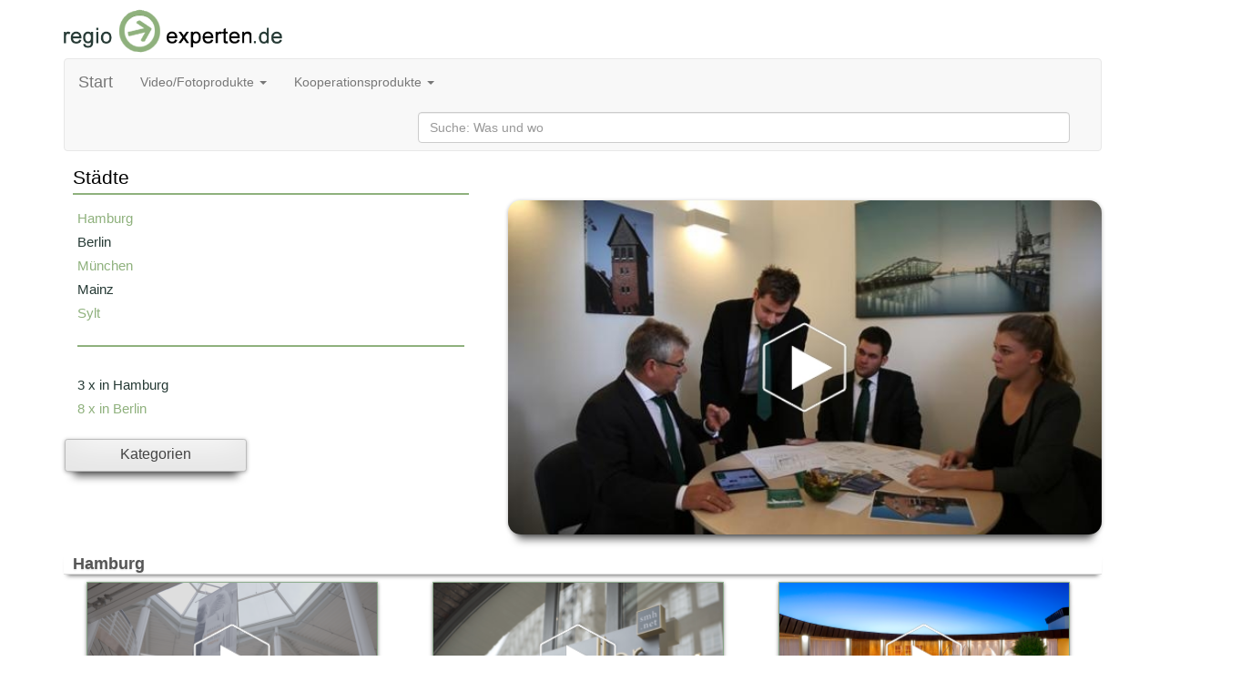

--- FILE ---
content_type: text/html; charset=utf-8
request_url: https://regio-experten.de/?Konfliktvermittlung_Maren_Heuer_aus_Hamburg&kategorie=ort&ort=Hamburg
body_size: 15474
content:
<!DOCTYPE html>
<html>
<head>
<title>Regio-Experten.de - Ihr Expertenvideo aus Ihrer Region</title>
<meta charset="UTF-8" />
<meta http-equiv="expires" content="3600">
<meta name="Robots" content="INDEX,FOLLOW" />
<meta name="description" content="Regio-Experten.de präsentiert Sie als regionalen Experten und Top Ratgeber im Internet. regio-experten.de vermarktet und produziert Ihre Expertise im Bewegtbild-Format, in den für Ihr Unternehmen wichitigen Regionen." />
<meta name="keywords" content="Regio-Experten.de,kmsmedia.de,regio experten, regioexperten, regio-experten,Experten, Video,Videos, Film,Filme, Movie,Region, Regionen, regional, Hamburg, Berlin, München, Köln, Frankfurt, Düsseldorf, Essen, Mainz, Sylt,Wupptertal,Dortmund,Expertenmarketing, Verzeichnis,Verzeichnisse, Internet, Beratung, Image, Firmenvideo, Firmenvideos, Ratgeber, Ratgebervideo, Ratgebervideos, video vorstellung, Clip,Clips, Basis-Info-Clip, Präsentation, Präsentationen, Branche, Branchen, Hamburger Abendblatt, Morgenpost, Experten, Experte, Expertise, Rat, Regional, Tipps, Hilfe, Kategorie, Kategorien,Gesund,Gesundheit, Arzt, Ärtzte, Recht, Rechtsberatung, Rechtsanwalt, Fachanwalt, Handwerk,Handel,Bildung, Fortbildung, genuss, Unternehmensberatung, Unternehmensberatung Pflege, Pflegedienste, Pflegedienst, Beauty, Schönheit, Wellness, Haus, Bau, Massivhaus; Massivhäuser, Immobilie, Immobilien,Reise, Reise, Touristik, Vermieten, Vemietung, Bestattungen, Bestatter, Trauern, Gastro, Gastonomie, Restaurant, RestaurantsDienstleistung, Spezial, Spezialisten, Sicherheit,Versicherung, Versicherungen, Transport, Transporte, Transportunternehmen,Logistik, Unternehmen, Firmen, Info, Information, EBS, EBS Media Sales GmbH, EBS Media,ebsmedia.de,  " />
<meta name='viewport' content='width=device-width'><link rel="alternate" hreflang="de" href="http://regio-experte.com/" />
<link rel="alternate" hreflang="de" href="http://regio-experte.de/" />
<link rel="alternate" hreflang="de" href="http://www.regio-experte.com/" />
<link rel="alternate" hreflang="de" href="http://www.regio-experte.de/" />
<link rel="alternate" hreflang="de" href="https://regio-experten.de/" />
<link rel="alternate" hreflang="de" href="https://www.regio-experten.de/" />
<link rel="alternate" hreflang="de" href="http://regioexperte.com/" />
<link rel="alternate" hreflang="de" href="http://regioexperte.de/" />
<link rel="alternate" hreflang="de" href="http://www.regioexperte.com/" />
<link rel="alternate" hreflang="de" href="http://www.regioexperte.de/" />
<link rel="alternate" hreflang="de" href="http://regioexperten.com/" />
<link rel="alternate" hreflang="de" href="http://www.regioexperten.com/" />
<link href='//maxcdn.bootstrapcdn.com/bootstrap/3.3.0/css/bootstrap.min.css' rel='stylesheet' id='bootstrap-css'><link rel="stylesheet" href="regio/css/jquery-ui.css">
<link rel="stylesheet/less" type="text/css" href="regio/css/styleseite.less">
<link rel="stylesheet/less" type="text/css" href="regio/css/stylebanner.less">
<link rel="stylesheet/less" type="text/css" href="regio/css/style.less">
<link rel="stylesheet/less" type="text/css" href="regio/css/suche.less">
<link rel='shortcut icon' href='regio/favicon.ico' type='image/x-icon'/>
<link rel="stylesheet/less" type="text/css" href="regio/css/slider.less">
<script src="//code.jquery.com/jquery-1.10.2.js" type="text/javascript" ></script>
<script src='//maxcdn.bootstrapcdn.com/bootstrap/3.3.0/js/bootstrap.min.js'></script><script src = "regio/js/jquery-1.11.4.min.js" type="text/javascript" ></script>
<script src="regio/js/less.js" type="text/javascript"></script>
<script src="regio/js/mouse.js" type="text/javascript"></script>
<script src='regio/js/xmlhttprequestobjekt.js' type='text/javascript'></script>
<script src='https://ajax.googleapis.com/ajax/libs/jquery/1.11.1/jquery.min.js'></script><script src='//code.jquery.com/jquery-1.11.1.min.js'></script><script src='//cdnjs.cloudflare.com/ajax/libs/jquery/3.2.1/jquery.min.js'></script><script src="regio/js/slider.js" type="text/javascript"></script>
<script src="regio/js/fontSafari.js" type="text/javascript"></script>
</head>
<body>
<div class='container'>
<div class='row'>
<div class='wrapper'><div class='col-xs-12 col-sm-4 col-md-5 col-lg-5'>
<a class='logo' href='./'><img class='resize' src='./regio/img/page/logo_re.png' alt='companypicture'/>
</a>
</div>
</div>
<div class='col-xs-12 col-sm-12 col-md-12 col-lg-12' style='margin-top:5px;'><nav class='navbar navbar-default' role='navigation'><div class='container-fluid'><div class='navbar-header'><button type='button' class='navbar-toggle' data-toggle='collapse' data-target='#bs-example-navbar-collapse-1'><span class='sr-only'>Toggle navigation</span><span class='icon-bar'></span><span class='icon-bar'></span><span class='icon-bar'></span></button><a class='navbar-brand' href='index.php'>Start</a></div><div class='collapse navbar-collapse' id='bs-example-navbar-collapse-1'><ul class='nav navbar-nav'><li class='dropdown'><a href='#' class='dropdown-toggle' data-toggle='dropdown'>Video/Fotoprodukte <b class='caret'></b></a><ul class='dropdown-menu'><li><a href='./?kategorie=info&seiteninfo=14'>Experten – Clip</a></li><li class='divider'></li><li><a href='./?kategorie=info&seiteninfo=15'>Ratgeber - Clip</a></li><li class='divider'></li><li><a href='./?kategorie=info&seiteninfo=16'>Business Video</a></li></ul></li></ul><ul class='nav navbar-nav'><li class='dropdown'><a href='#' class='dropdown-toggle' data-toggle='dropdown'>Kooperationsprodukte <b class='caret'></b></a><ul class='dropdown-menu'><li><a href='https://www.regio-experten.de/regio/pdf/expertenabendblatt.pdf'>Hamburger Abendblatt</a></li><li class='divider'></li><li><a href='https://www.regio-experten.de/regio/pdf/expertenmorgenpost.pdf'>Berliner Morgenpost</a></li><li class='divider'></li><li><a href='https://www.regio-experten.de/regio/pdf/branchenbuch_rhein_main_presse.pdf'>Rhein Main Presse</a></li><li class='divider'></li><li><a href='https://www.regio-experten.de/regio/pdf/expertenwaz.pdf'>WAZ</a></li><li class='divider'></li><li><a href='https://www.regio-experten.de/regio/pdf/branchenbuch_zeitungsgruppe_zentralhessen.pdf'>Zeitungsgruppe Zentralhessen</a></li><li class='divider'></li><li><a href='https://www.regio-experten.de/regio/pdf/bild_der_frau.pdf'>Bild der Frau Regional</a></li><li class='divider'></li><li><a href='https://www.regio-experten.de/regio/pdf/bildbeilage.pdf'>Beilage Bild Hamburg - <br /> "Wohlf&uumlhlen Extra"</a></li></ul></li></ul><script type='text/javascript' src='regio/js/sucheregioexpert.js'></script><div class='navbar-form navbar-right' role='search'><div class='form-group'><input type='text' name='suche' id='anzeige-id' class='form-control' size='85%' placeholder='Suche: Was und wo' onkeyup='autocomplet()'>&nbsp;</div></div></div></div></nav></div></div></div>
<div class='container'><div class='row'><div>
<div id='anzeige_list_id'></div></div><div style='min-height:auto;'><div class='col-xs-12 col-sm-4 col-md-5 col-lg-5'>
<div class='clearfix'><div class='auswahl'><div id='kategorien'>
<div id='kategorienUeberschrift'>
Städte</div>
<div id='kategorienTrennstrich'>
<hr />
</div>
<div id='kategorienSidebar'>
<div id='kategorienScroller'>
<div id='kategorienAbstand'>
<a class='themenLinkB' href='./?regio-experten.de&kategorie=ortmitstadtteil&ort=Hamburg' title='Hamburg' alt='Hamburg'>
Hamburg</a>
</div>
<div id='kategorienAbstand'>
<a class='themenLinkA' href='./?regio-experten.de&kategorie=ortmitstadtteil&ort=Berlin' title='Berlin' alt='Berlin'>
Berlin</a>
</div>
<div id='kategorienAbstand'>
<a class='themenLinkB' href='./?regio-experten.de&kategorie=ortmitstadtteil&ort=München' title='München' alt='München'>
München</a>
</div>
<div id='kategorienAbstand'>
<a class='themenLinkA' href='./?regio-experten.de&kategorie=ort&ort=Mainz' title='Mainz' alt='Mainz'>
Mainz</a>
</div>
<div id='kategorienAbstand'>
<a class='themenLinkB' href='./?regio-experten.de&kategorie=ort&ort=Sylt' title='Sylt' alt='Sylt'>
Sylt</a>
</div>
<div id='kategorienLine'>
<hr />
</div>
<div id='kategorienLine'>
</div>
<div id='kategorienAbstand'>
<a class='themenLinkA' href='./?regio-experten.de&kategorie=ort&ort=3 x in Hamburg' title='3 x in Hamburg' alt='3 x in Hamburg'>
3 x in Hamburg</a>
</div>
<div id='kategorienAbstand'>
<a class='themenLinkB' href='./?regio-experten.de&kategorie=ort&ort=8 x in Berlin' title='8 x in Berlin' alt='8 x in Berlin'>
8 x in Berlin</a>
</div>
<div id='kategorienAbstand'>
<a class='themenLinkA' href='./?regio-experten.de&kategorie=ort&ort=Ahlbeck' title='Ahlbeck' alt='Ahlbeck'>
Ahlbeck</a>
</div>
<div id='kategorienAbstand'>
<a class='themenLinkB' href='./?regio-experten.de&kategorie=ort&ort=Ahrensburg' title='Ahrensburg' alt='Ahrensburg'>
Ahrensburg</a>
</div>
<div id='kategorienAbstand'>
<a class='themenLinkA' href='./?regio-experten.de&kategorie=ort&ort=Ahrensfelde' title='Ahrensfelde' alt='Ahrensfelde'>
Ahrensfelde</a>
</div>
<div id='kategorienAbstand'>
<a class='themenLinkB' href='./?regio-experten.de&kategorie=ort&ort=Ahrensfelde/Eiche' title='Ahrensfelde/Eiche' alt='Ahrensfelde/Eiche'>
Ahrensfelde/Eiche</a>
</div>
<div id='kategorienAbstand'>
<a class='themenLinkA' href='./?regio-experten.de&kategorie=ort&ort=Alpen-Veen' title='Alpen-Veen' alt='Alpen-Veen'>
Alpen-Veen</a>
</div>
<div id='kategorienAbstand'>
<a class='themenLinkB' href='./?regio-experten.de&kategorie=ort&ort=Altenholz' title='Altenholz' alt='Altenholz'>
Altenholz</a>
</div>
<div id='kategorienAbstand'>
<a class='themenLinkA' href='./?regio-experten.de&kategorie=ort&ort=Alzey' title='Alzey' alt='Alzey'>
Alzey</a>
</div>
<div id='kategorienAbstand'>
<a class='themenLinkB' href='./?regio-experten.de&kategorie=ort&ort=Ammersbek' title='Ammersbek' alt='Ammersbek'>
Ammersbek</a>
</div>
<div id='kategorienAbstand'>
<a class='themenLinkA' href='./?regio-experten.de&kategorie=ort&ort=Ascheim bei München' title='Ascheim bei München' alt='Ascheim bei München'>
Ascheim bei München</a>
</div>
<div id='kategorienAbstand'>
<a class='themenLinkB' href='./?regio-experten.de&kategorie=ort&ort=Aschheim' title='Aschheim' alt='Aschheim'>
Aschheim</a>
</div>
<div id='kategorienAbstand'>
<a class='themenLinkA' href='./?regio-experten.de&kategorie=ort&ort=Aubing' title='Aubing' alt='Aubing'>
Aubing</a>
</div>
<div id='kategorienAbstand'>
<a class='themenLinkB' href='./?regio-experten.de&kategorie=ort&ort=Bad Aibling' title='Bad Aibling' alt='Bad Aibling'>
Bad Aibling</a>
</div>
<div id='kategorienAbstand'>
<a class='themenLinkA' href='./?regio-experten.de&kategorie=ort&ort=Bad Bramstedt' title='Bad Bramstedt' alt='Bad Bramstedt'>
Bad Bramstedt</a>
</div>
<div id='kategorienAbstand'>
<a class='themenLinkB' href='./?regio-experten.de&kategorie=ort&ort=Bad Kreuznach' title='Bad Kreuznach' alt='Bad Kreuznach'>
Bad Kreuznach</a>
</div>
<div id='kategorienAbstand'>
<a class='themenLinkA' href='./?regio-experten.de&kategorie=ort&ort=Bad Münder' title='Bad Münder' alt='Bad Münder'>
Bad Münder</a>
</div>
<div id='kategorienAbstand'>
<a class='themenLinkB' href='./?regio-experten.de&kategorie=ort&ort=Bad Segeberg' title='Bad Segeberg' alt='Bad Segeberg'>
Bad Segeberg</a>
</div>
<div id='kategorienAbstand'>
<a class='themenLinkA' href='./?regio-experten.de&kategorie=ort&ort=Bad Soden-Salmünster' title='Bad Soden-Salmünster' alt='Bad Soden-Salmünster'>
Bad Soden-Salmünster</a>
</div>
<div id='kategorienAbstand'>
<a class='themenLinkB' href='./?regio-experten.de&kategorie=ort&ort=Bad Zwischenahn' title='Bad Zwischenahn' alt='Bad Zwischenahn'>
Bad Zwischenahn</a>
</div>
<div id='kategorienAbstand'>
<a class='themenLinkA' href='./?regio-experten.de&kategorie=ort&ort=Bargteheide' title='Bargteheide' alt='Bargteheide'>
Bargteheide</a>
</div>
<div id='kategorienAbstand'>
<a class='themenLinkB' href='./?regio-experten.de&kategorie=ort&ort=Barmstedt' title='Barmstedt' alt='Barmstedt'>
Barmstedt</a>
</div>
<div id='kategorienAbstand'>
<a class='themenLinkA' href='./?regio-experten.de&kategorie=ort&ort=Barsbuettel' title='Barsbuettel' alt='Barsbuettel'>
Barsbuettel</a>
</div>
<div id='kategorienAbstand'>
<a class='themenLinkB' href='./?regio-experten.de&kategorie=ort&ort=Barsbüttel' title='Barsbüttel' alt='Barsbüttel'>
Barsbüttel</a>
</div>
<div id='kategorienAbstand'>
<a class='themenLinkA' href='./?regio-experten.de&kategorie=ort&ort=Basdorf-Wandlitz' title='Basdorf-Wandlitz' alt='Basdorf-Wandlitz'>
Basdorf-Wandlitz</a>
</div>
<div id='kategorienAbstand'>
<a class='themenLinkB' href='./?regio-experten.de&kategorie=ort&ort=Bassum' title='Bassum' alt='Bassum'>
Bassum</a>
</div>
<div id='kategorienAbstand'>
<a class='themenLinkA' href='./?regio-experten.de&kategorie=ort&ort=Bechtheim' title='Bechtheim' alt='Bechtheim'>
Bechtheim</a>
</div>
<div id='kategorienAbstand'>
<a class='themenLinkB' href='./?regio-experten.de&kategorie=ort&ort=Beelitz-Heilstätten' title='Beelitz-Heilstätten' alt='Beelitz-Heilstätten'>
Beelitz-Heilstätten</a>
</div>
<div id='kategorienAbstand'>
<a class='themenLinkA' href='./?regio-experten.de&kategorie=ort&ort=Bendestorf' title='Bendestorf' alt='Bendestorf'>
Bendestorf</a>
</div>
<div id='kategorienAbstand'>
<a class='themenLinkB' href='./?regio-experten.de&kategorie=ort&ort=Berg / Starnberger See' title='Berg / Starnberger See' alt='Berg / Starnberger See'>
Berg / Starnberger See</a>
</div>
<div id='kategorienAbstand'>
<a class='themenLinkA' href='./?regio-experten.de&kategorie=ort&ort=Berlim' title='Berlim' alt='Berlim'>
Berlim</a>
</div>
<div id='kategorienAbstand'>
<a class='themenLinkB' href='./?regio-experten.de&kategorie=ort&ort=Berlin - Charlottenburg' title='Berlin - Charlottenburg' alt='Berlin - Charlottenburg'>
Berlin - Charlottenburg</a>
</div>
<div id='kategorienAbstand'>
<a class='themenLinkA' href='./?regio-experten.de&kategorie=ort&ort=Berlin - Prenzlauer Berg' title='Berlin - Prenzlauer Berg' alt='Berlin - Prenzlauer Berg'>
Berlin - Prenzlauer Berg</a>
</div>
<div id='kategorienAbstand'>
<a class='themenLinkB' href='./?regio-experten.de&kategorie=ort&ort=Berlin - Tempelhof' title='Berlin - Tempelhof' alt='Berlin - Tempelhof'>
Berlin - Tempelhof</a>
</div>
<div id='kategorienAbstand'>
<a class='themenLinkA' href='./?regio-experten.de&kategorie=ort&ort=Berlin - Tempelhof - Schöneberg' title='Berlin - Tempelhof - Schöneberg' alt='Berlin - Tempelhof - Schöneberg'>
Berlin - Tempelhof - Schöneberg</a>
</div>
<div id='kategorienAbstand'>
<a class='themenLinkB' href='./?regio-experten.de&kategorie=ort&ort=Berlin - Weißensee' title='Berlin - Weißensee' alt='Berlin - Weißensee'>
Berlin - Weißensee</a>
</div>
<div id='kategorienAbstand'>
<a class='themenLinkA' href='./?regio-experten.de&kategorie=ort&ort=Berlin Reinickendorf' title='Berlin Reinickendorf' alt='Berlin Reinickendorf'>
Berlin Reinickendorf</a>
</div>
<div id='kategorienAbstand'>
<a class='themenLinkB' href='./?regio-experten.de&kategorie=ort&ort=Berlin-Charlottenburg' title='Berlin-Charlottenburg' alt='Berlin-Charlottenburg'>
Berlin-Charlottenburg</a>
</div>
<div id='kategorienAbstand'>
<a class='themenLinkA' href='./?regio-experten.de&kategorie=ort&ort=Berlin-Lichtenrade' title='Berlin-Lichtenrade' alt='Berlin-Lichtenrade'>
Berlin-Lichtenrade</a>
</div>
<div id='kategorienAbstand'>
<a class='themenLinkB' href='./?regio-experten.de&kategorie=ort&ort=Berlin-Mitte' title='Berlin-Mitte' alt='Berlin-Mitte'>
Berlin-Mitte</a>
</div>
<div id='kategorienAbstand'>
<a class='themenLinkA' href='./?regio-experten.de&kategorie=ort&ort=Berlin-Tempelhof' title='Berlin-Tempelhof' alt='Berlin-Tempelhof'>
Berlin-Tempelhof</a>
</div>
<div id='kategorienAbstand'>
<a class='themenLinkB' href='./?regio-experten.de&kategorie=ort&ort=Berlin-Weissensee' title='Berlin-Weissensee' alt='Berlin-Weissensee'>
Berlin-Weissensee</a>
</div>
<div id='kategorienAbstand'>
<a class='themenLinkA' href='./?regio-experten.de&kategorie=ort&ort=Bernau bei Berlin OT Lobetal' title='Bernau bei Berlin OT Lobetal' alt='Bernau bei Berlin OT Lobetal'>
Bernau bei Berlin OT Lobetal</a>
</div>
<div id='kategorienAbstand'>
<a class='themenLinkB' href='./?regio-experten.de&kategorie=ort&ort=Bispingen' title='Bispingen' alt='Bispingen'>
Bispingen</a>
</div>
<div id='kategorienAbstand'>
<a class='themenLinkA' href='./?regio-experten.de&kategorie=ort&ort=Bochum' title='Bochum' alt='Bochum'>
Bochum</a>
</div>
<div id='kategorienAbstand'>
<a class='themenLinkB' href='./?regio-experten.de&kategorie=ort&ort=Bokkolt - Hanredder' title='Bokkolt - Hanredder' alt='Bokkolt - Hanredder'>
Bokkolt - Hanredder</a>
</div>
<div id='kategorienAbstand'>
<a class='themenLinkA' href='./?regio-experten.de&kategorie=ort&ort=Bonn' title='Bonn' alt='Bonn'>
Bonn</a>
</div>
<div id='kategorienAbstand'>
<a class='themenLinkB' href='./?regio-experten.de&kategorie=ort&ort=Bönningstedt' title='Bönningstedt' alt='Bönningstedt'>
Bönningstedt</a>
</div>
<div id='kategorienAbstand'>
<a class='themenLinkA' href='./?regio-experten.de&kategorie=ort&ort=Börnsen' title='Börnsen' alt='Börnsen'>
Börnsen</a>
</div>
<div id='kategorienAbstand'>
<a class='themenLinkB' href='./?regio-experten.de&kategorie=ort&ort=Braak' title='Braak' alt='Braak'>
Braak</a>
</div>
<div id='kategorienAbstand'>
<a class='themenLinkA' href='./?regio-experten.de&kategorie=ort&ort=Brandenburg an der Havel' title='Brandenburg an der Havel' alt='Brandenburg an der Havel'>
Brandenburg an der Havel</a>
</div>
<div id='kategorienAbstand'>
<a class='themenLinkB' href='./?regio-experten.de&kategorie=ort&ort=Breiholz' title='Breiholz' alt='Breiholz'>
Breiholz</a>
</div>
<div id='kategorienAbstand'>
<a class='themenLinkA' href='./?regio-experten.de&kategorie=ort&ort=Bremen' title='Bremen' alt='Bremen'>
Bremen</a>
</div>
<div id='kategorienAbstand'>
<a class='themenLinkB' href='./?regio-experten.de&kategorie=ort&ort=Bremervörde' title='Bremervörde' alt='Bremervörde'>
Bremervörde</a>
</div>
<div id='kategorienAbstand'>
<a class='themenLinkA' href='./?regio-experten.de&kategorie=ort&ort=Brieselang' title='Brieselang' alt='Brieselang'>
Brieselang</a>
</div>
<div id='kategorienAbstand'>
<a class='themenLinkB' href='./?regio-experten.de&kategorie=ort&ort=Bruchmühl' title='Bruchmühl' alt='Bruchmühl'>
Bruchmühl</a>
</div>
<div id='kategorienAbstand'>
<a class='themenLinkA' href='./?regio-experten.de&kategorie=ort&ort=Brunsberg' title='Brunsberg' alt='Brunsberg'>
Brunsberg</a>
</div>
<div id='kategorienAbstand'>
<a class='themenLinkB' href='./?regio-experten.de&kategorie=ort&ort=Buchholz' title='Buchholz' alt='Buchholz'>
Buchholz</a>
</div>
<div id='kategorienAbstand'>
<a class='themenLinkA' href='./?regio-experten.de&kategorie=ort&ort=Buchholz i.d. Nordheide' title='Buchholz i.d. Nordheide' alt='Buchholz i.d. Nordheide'>
Buchholz i.d. Nordheide</a>
</div>
<div id='kategorienAbstand'>
<a class='themenLinkB' href='./?regio-experten.de&kategorie=ort&ort=Buchholz i.d.N.' title='Buchholz i.d.N.' alt='Buchholz i.d.N.'>
Buchholz i.d.N.</a>
</div>
<div id='kategorienAbstand'>
<a class='themenLinkA' href='./?regio-experten.de&kategorie=ort&ort=Buchholz in der Nordheide' title='Buchholz in der Nordheide' alt='Buchholz in der Nordheide'>
Buchholz in der Nordheide</a>
</div>
<div id='kategorienAbstand'>
<a class='themenLinkB' href='./?regio-experten.de&kategorie=ort&ort=Büdelsdorf' title='Büdelsdorf' alt='Büdelsdorf'>
Büdelsdorf</a>
</div>
<div id='kategorienAbstand'>
<a class='themenLinkA' href='./?regio-experten.de&kategorie=ort&ort=Burglengenfeld' title='Burglengenfeld' alt='Burglengenfeld'>
Burglengenfeld</a>
</div>
<div id='kategorienAbstand'>
<a class='themenLinkB' href='./?regio-experten.de&kategorie=ort&ort=Bützow' title='Bützow' alt='Bützow'>
Bützow</a>
</div>
<div id='kategorienAbstand'>
<a class='themenLinkA' href='./?regio-experten.de&kategorie=ort&ort=Buxtehude' title='Buxtehude' alt='Buxtehude'>
Buxtehude</a>
</div>
<div id='kategorienAbstand'>
<a class='themenLinkB' href='./?regio-experten.de&kategorie=ort&ort=Celle' title='Celle' alt='Celle'>
Celle</a>
</div>
<div id='kategorienAbstand'>
<a class='themenLinkA' href='./?regio-experten.de&kategorie=ort&ort=Dägeling' title='Dägeling' alt='Dägeling'>
Dägeling</a>
</div>
<div id='kategorienAbstand'>
<a class='themenLinkB' href='./?regio-experten.de&kategorie=ort&ort=Dassow' title='Dassow' alt='Dassow'>
Dassow</a>
</div>
<div id='kategorienAbstand'>
<a class='themenLinkA' href='./?regio-experten.de&kategorie=ort&ort=Dortmund' title='Dortmund' alt='Dortmund'>
Dortmund</a>
</div>
<div id='kategorienAbstand'>
<a class='themenLinkB' href='./?regio-experten.de&kategorie=ort&ort=Duisburg' title='Duisburg' alt='Duisburg'>
Duisburg</a>
</div>
<div id='kategorienAbstand'>
<a class='themenLinkA' href='./?regio-experten.de&kategorie=ort&ort=Düsseldorf' title='Düsseldorf' alt='Düsseldorf'>
Düsseldorf</a>
</div>
<div id='kategorienAbstand'>
<a class='themenLinkB' href='./?regio-experten.de&kategorie=ort&ort=Düsseldorf-Hellerhof' title='Düsseldorf-Hellerhof' alt='Düsseldorf-Hellerhof'>
Düsseldorf-Hellerhof</a>
</div>
<div id='kategorienAbstand'>
<a class='themenLinkA' href='./?regio-experten.de&kategorie=ort&ort=Ebersberg' title='Ebersberg' alt='Ebersberg'>
Ebersberg</a>
</div>
<div id='kategorienAbstand'>
<a class='themenLinkB' href='./?regio-experten.de&kategorie=ort&ort=Eckernförde' title='Eckernförde' alt='Eckernförde'>
Eckernförde</a>
</div>
<div id='kategorienAbstand'>
<a class='themenLinkA' href='./?regio-experten.de&kategorie=ort&ort=Ellerau' title='Ellerau' alt='Ellerau'>
Ellerau</a>
</div>
<div id='kategorienAbstand'>
<a class='themenLinkB' href='./?regio-experten.de&kategorie=ort&ort=Elmshorn' title='Elmshorn' alt='Elmshorn'>
Elmshorn</a>
</div>
<div id='kategorienAbstand'>
<a class='themenLinkA' href='./?regio-experten.de&kategorie=ort&ort=Erfurt' title='Erfurt' alt='Erfurt'>
Erfurt</a>
</div>
<div id='kategorienAbstand'>
<a class='themenLinkB' href='./?regio-experten.de&kategorie=ort&ort=Essen' title='Essen' alt='Essen'>
Essen</a>
</div>
<div id='kategorienAbstand'>
<a class='themenLinkA' href='./?regio-experten.de&kategorie=ort&ort=Eyendorf' title='Eyendorf' alt='Eyendorf'>
Eyendorf</a>
</div>
<div id='kategorienAbstand'>
<a class='themenLinkB' href='./?regio-experten.de&kategorie=ort&ort=Falkensee' title='Falkensee' alt='Falkensee'>
Falkensee</a>
</div>
<div id='kategorienAbstand'>
<a class='themenLinkA' href='./?regio-experten.de&kategorie=ort&ort=Flensburg' title='Flensburg' alt='Flensburg'>
Flensburg</a>
</div>
<div id='kategorienAbstand'>
<a class='themenLinkB' href='./?regio-experten.de&kategorie=ort&ort=Flensburg-Handewitt' title='Flensburg-Handewitt' alt='Flensburg-Handewitt'>
Flensburg-Handewitt</a>
</div>
<div id='kategorienAbstand'>
<a class='themenLinkA' href='./?regio-experten.de&kategorie=ort&ort=Frankfurt' title='Frankfurt' alt='Frankfurt'>
Frankfurt</a>
</div>
<div id='kategorienAbstand'>
<a class='themenLinkB' href='./?regio-experten.de&kategorie=ort&ort=Frankfurt a. Main' title='Frankfurt a. Main' alt='Frankfurt a. Main'>
Frankfurt a. Main</a>
</div>
<div id='kategorienAbstand'>
<a class='themenLinkA' href='./?regio-experten.de&kategorie=ort&ort=Frankfurt am Main' title='Frankfurt am Main' alt='Frankfurt am Main'>
Frankfurt am Main</a>
</div>
<div id='kategorienAbstand'>
<a class='themenLinkB' href='./?regio-experten.de&kategorie=ort&ort=Frankfurt an der Oder' title='Frankfurt an der Oder' alt='Frankfurt an der Oder'>
Frankfurt an der Oder</a>
</div>
<div id='kategorienAbstand'>
<a class='themenLinkA' href='./?regio-experten.de&kategorie=ort&ort=Freising' title='Freising' alt='Freising'>
Freising</a>
</div>
<div id='kategorienAbstand'>
<a class='themenLinkB' href='./?regio-experten.de&kategorie=ort&ort=Friedrichstadt' title='Friedrichstadt' alt='Friedrichstadt'>
Friedrichstadt</a>
</div>
<div id='kategorienAbstand'>
<a class='themenLinkA' href='./?regio-experten.de&kategorie=ort&ort=Fürstenfeldbruck' title='Fürstenfeldbruck' alt='Fürstenfeldbruck'>
Fürstenfeldbruck</a>
</div>
<div id='kategorienAbstand'>
<a class='themenLinkB' href='./?regio-experten.de&kategorie=ort&ort=Gebietsvertretung Hamburg' title='Gebietsvertretung Hamburg' alt='Gebietsvertretung Hamburg'>
Gebietsvertretung Hamburg</a>
</div>
<div id='kategorienAbstand'>
<a class='themenLinkA' href='./?regio-experten.de&kategorie=ort&ort=Geesthacht' title='Geesthacht' alt='Geesthacht'>
Geesthacht</a>
</div>
<div id='kategorienAbstand'>
<a class='themenLinkB' href='./?regio-experten.de&kategorie=ort&ort=Gelsenkirchen' title='Gelsenkirchen' alt='Gelsenkirchen'>
Gelsenkirchen</a>
</div>
<div id='kategorienAbstand'>
<a class='themenLinkA' href='./?regio-experten.de&kategorie=ort&ort=Georgensgmünd' title='Georgensgmünd' alt='Georgensgmünd'>
Georgensgmünd</a>
</div>
<div id='kategorienAbstand'>
<a class='themenLinkB' href='./?regio-experten.de&kategorie=ort&ort=Geretsried' title='Geretsried' alt='Geretsried'>
Geretsried</a>
</div>
<div id='kategorienAbstand'>
<a class='themenLinkA' href='./?regio-experten.de&kategorie=ort&ort=Germering' title='Germering' alt='Germering'>
Germering</a>
</div>
<div id='kategorienAbstand'>
<a class='themenLinkB' href='./?regio-experten.de&kategorie=ort&ort=Gießen' title='Gießen' alt='Gießen'>
Gießen</a>
</div>
<div id='kategorienAbstand'>
<a class='themenLinkA' href='./?regio-experten.de&kategorie=ort&ort=Glinde' title='Glinde' alt='Glinde'>
Glinde</a>
</div>
<div id='kategorienAbstand'>
<a class='themenLinkB' href='./?regio-experten.de&kategorie=ort&ort=Glückstadt' title='Glückstadt' alt='Glückstadt'>
Glückstadt</a>
</div>
<div id='kategorienAbstand'>
<a class='themenLinkA' href='./?regio-experten.de&kategorie=ort&ort=Gräfelfing' title='Gräfelfing' alt='Gräfelfing'>
Gräfelfing</a>
</div>
<div id='kategorienAbstand'>
<a class='themenLinkB' href='./?regio-experten.de&kategorie=ort&ort=Grafing' title='Grafing' alt='Grafing'>
Grafing</a>
</div>
<div id='kategorienAbstand'>
<a class='themenLinkA' href='./?regio-experten.de&kategorie=ort&ort=Großbeeren' title='Großbeeren' alt='Großbeeren'>
Großbeeren</a>
</div>
<div id='kategorienAbstand'>
<a class='themenLinkB' href='./?regio-experten.de&kategorie=ort&ort=Großhansdorf' title='Großhansdorf' alt='Großhansdorf'>
Großhansdorf</a>
</div>
<div id='kategorienAbstand'>
<a class='themenLinkA' href='./?regio-experten.de&kategorie=ort&ort=Grünberg' title='Grünberg' alt='Grünberg'>
Grünberg</a>
</div>
<div id='kategorienAbstand'>
<a class='themenLinkB' href='./?regio-experten.de&kategorie=ort&ort=Grünwald' title='Grünwald' alt='Grünwald'>
Grünwald</a>
</div>
<div id='kategorienAbstand'>
<a class='themenLinkA' href='./?regio-experten.de&kategorie=ort&ort=Hallbergmoos' title='Hallbergmoos' alt='Hallbergmoos'>
Hallbergmoos</a>
</div>
<div id='kategorienAbstand'>
<a class='themenLinkB' href='./?regio-experten.de&kategorie=ort&ort=Halstenbek' title='Halstenbek' alt='Halstenbek'>
Halstenbek</a>
</div>
<div id='kategorienAbstand'>
<a class='themenLinkA' href='./?regio-experten.de&kategorie=ort&ort=Hamburg (Lokstedt)' title='Hamburg (Lokstedt)' alt='Hamburg (Lokstedt)'>
Hamburg (Lokstedt)</a>
</div>
<div id='kategorienAbstand'>
<a class='themenLinkB' href='./?regio-experten.de&kategorie=ort&ort=Hamburg - Aumühle' title='Hamburg - Aumühle' alt='Hamburg - Aumühle'>
Hamburg - Aumühle</a>
</div>
<div id='kategorienAbstand'>
<a class='themenLinkA' href='./?regio-experten.de&kategorie=ort&ort=Hamburg - Finkenwerder' title='Hamburg - Finkenwerder' alt='Hamburg - Finkenwerder'>
Hamburg - Finkenwerder</a>
</div>
<div id='kategorienAbstand'>
<a class='themenLinkB' href='./?regio-experten.de&kategorie=ort&ort=Hamburg - Harburg' title='Hamburg - Harburg' alt='Hamburg - Harburg'>
Hamburg - Harburg</a>
</div>
<div id='kategorienAbstand'>
<a class='themenLinkA' href='./?regio-experten.de&kategorie=ort&ort=Hamburg Duvenstedt' title='Hamburg Duvenstedt' alt='Hamburg Duvenstedt'>
Hamburg Duvenstedt</a>
</div>
<div id='kategorienAbstand'>
<a class='themenLinkB' href='./?regio-experten.de&kategorie=ort&ort=Handorf' title='Handorf' alt='Handorf'>
Handorf</a>
</div>
<div id='kategorienAbstand'>
<a class='themenLinkA' href='./?regio-experten.de&kategorie=ort&ort=Hannover' title='Hannover' alt='Hannover'>
Hannover</a>
</div>
<div id='kategorienAbstand'>
<a class='themenLinkB' href='./?regio-experten.de&kategorie=ort&ort=Hanstedt' title='Hanstedt' alt='Hanstedt'>
Hanstedt</a>
</div>
<div id='kategorienAbstand'>
<a class='themenLinkA' href='./?regio-experten.de&kategorie=ort&ort=Hatten-Munderloh' title='Hatten-Munderloh' alt='Hatten-Munderloh'>
Hatten-Munderloh</a>
</div>
<div id='kategorienAbstand'>
<a class='themenLinkB' href='./?regio-experten.de&kategorie=ort&ort=Heidensheim' title='Heidensheim' alt='Heidensheim'>
Heidensheim</a>
</div>
<div id='kategorienAbstand'>
<a class='themenLinkA' href='./?regio-experten.de&kategorie=ort&ort=Heiligenstedten' title='Heiligenstedten' alt='Heiligenstedten'>
Heiligenstedten</a>
</div>
<div id='kategorienAbstand'>
<a class='themenLinkB' href='./?regio-experten.de&kategorie=ort&ort=Henningsdorf' title='Henningsdorf' alt='Henningsdorf'>
Henningsdorf</a>
</div>
<div id='kategorienAbstand'>
<a class='themenLinkA' href='./?regio-experten.de&kategorie=ort&ort=Henstedt-Ulzburg' title='Henstedt-Ulzburg' alt='Henstedt-Ulzburg'>
Henstedt-Ulzburg</a>
</div>
<div id='kategorienAbstand'>
<a class='themenLinkB' href='./?regio-experten.de&kategorie=ort&ort=Himmelpforten' title='Himmelpforten' alt='Himmelpforten'>
Himmelpforten</a>
</div>
<div id='kategorienAbstand'>
<a class='themenLinkA' href='./?regio-experten.de&kategorie=ort&ort=Hochheim' title='Hochheim' alt='Hochheim'>
Hochheim</a>
</div>
<div id='kategorienAbstand'>
<a class='themenLinkB' href='./?regio-experten.de&kategorie=ort&ort=Hochheim am Main' title='Hochheim am Main' alt='Hochheim am Main'>
Hochheim am Main</a>
</div>
<div id='kategorienAbstand'>
<a class='themenLinkA' href='./?regio-experten.de&kategorie=ort&ort=Hohen Neuendorf' title='Hohen Neuendorf' alt='Hohen Neuendorf'>
Hohen Neuendorf</a>
</div>
<div id='kategorienAbstand'>
<a class='themenLinkB' href='./?regio-experten.de&kategorie=ort&ort=Hohenlockstedt' title='Hohenlockstedt' alt='Hohenlockstedt'>
Hohenlockstedt</a>
</div>
<div id='kategorienAbstand'>
<a class='themenLinkA' href='./?regio-experten.de&kategorie=ort&ort=Holzkirchen' title='Holzkirchen' alt='Holzkirchen'>
Holzkirchen</a>
</div>
<div id='kategorienAbstand'>
<a class='themenLinkB' href='./?regio-experten.de&kategorie=ort&ort=Hoppegarten' title='Hoppegarten' alt='Hoppegarten'>
Hoppegarten</a>
</div>
<div id='kategorienAbstand'>
<a class='themenLinkA' href='./?regio-experten.de&kategorie=ort&ort=Horneburg' title='Horneburg' alt='Horneburg'>
Horneburg</a>
</div>
<div id='kategorienAbstand'>
<a class='themenLinkB' href='./?regio-experten.de&kategorie=ort&ort=Hörnum' title='Hörnum' alt='Hörnum'>
Hörnum</a>
</div>
<div id='kategorienAbstand'>
<a class='themenLinkA' href='./?regio-experten.de&kategorie=ort&ort=Ihlienworth' title='Ihlienworth' alt='Ihlienworth'>
Ihlienworth</a>
</div>
<div id='kategorienAbstand'>
<a class='themenLinkB' href='./?regio-experten.de&kategorie=ort&ort=Ingelheim' title='Ingelheim' alt='Ingelheim'>
Ingelheim</a>
</div>
<div id='kategorienAbstand'>
<a class='themenLinkA' href='./?regio-experten.de&kategorie=ort&ort=Iserlohn' title='Iserlohn' alt='Iserlohn'>
Iserlohn</a>
</div>
<div id='kategorienAbstand'>
<a class='themenLinkB' href='./?regio-experten.de&kategorie=ort&ort=Itzehoe' title='Itzehoe' alt='Itzehoe'>
Itzehoe</a>
</div>
<div id='kategorienAbstand'>
<a class='themenLinkA' href='./?regio-experten.de&kategorie=ort&ort=Jenstedt-Ulzburg' title='Jenstedt-Ulzburg' alt='Jenstedt-Ulzburg'>
Jenstedt-Ulzburg</a>
</div>
<div id='kategorienAbstand'>
<a class='themenLinkB' href='./?regio-experten.de&kategorie=ort&ort=Jesenwang' title='Jesenwang' alt='Jesenwang'>
Jesenwang</a>
</div>
<div id='kategorienAbstand'>
<a class='themenLinkA' href='./?regio-experten.de&kategorie=ort&ort=Jesteburg' title='Jesteburg' alt='Jesteburg'>
Jesteburg</a>
</div>
<div id='kategorienAbstand'>
<a class='themenLinkB' href='./?regio-experten.de&kategorie=ort&ort=Jork' title='Jork' alt='Jork'>
Jork</a>
</div>
<div id='kategorienAbstand'>
<a class='themenLinkA' href='./?regio-experten.de&kategorie=ort&ort=Kaltenkirchen' title='Kaltenkirchen' alt='Kaltenkirchen'>
Kaltenkirchen</a>
</div>
<div id='kategorienAbstand'>
<a class='themenLinkB' href='./?regio-experten.de&kategorie=ort&ort=Kampen' title='Kampen' alt='Kampen'>
Kampen</a>
</div>
<div id='kategorienAbstand'>
<a class='themenLinkA' href='./?regio-experten.de&kategorie=ort&ort=Kappeln' title='Kappeln' alt='Kappeln'>
Kappeln</a>
</div>
<div id='kategorienAbstand'>
<a class='themenLinkB' href='./?regio-experten.de&kategorie=ort&ort=Karlsfeld' title='Karlsfeld' alt='Karlsfeld'>
Karlsfeld</a>
</div>
<div id='kategorienAbstand'>
<a class='themenLinkA' href='./?regio-experten.de&kategorie=ort&ort=Kassel' title='Kassel' alt='Kassel'>
Kassel</a>
</div>
<div id='kategorienAbstand'>
<a class='themenLinkB' href='./?regio-experten.de&kategorie=ort&ort=Kiedrich' title='Kiedrich' alt='Kiedrich'>
Kiedrich</a>
</div>
<div id='kategorienAbstand'>
<a class='themenLinkA' href='./?regio-experten.de&kategorie=ort&ort=Kiel' title='Kiel' alt='Kiel'>
Kiel</a>
</div>
<div id='kategorienAbstand'>
<a class='themenLinkB' href='./?regio-experten.de&kategorie=ort&ort=Kirchheim' title='Kirchheim' alt='Kirchheim'>
Kirchheim</a>
</div>
<div id='kategorienAbstand'>
<a class='themenLinkA' href='./?regio-experten.de&kategorie=ort&ort=Klein Nordende' title='Klein Nordende' alt='Klein Nordende'>
Klein Nordende</a>
</div>
<div id='kategorienAbstand'>
<a class='themenLinkB' href='./?regio-experten.de&kategorie=ort&ort=Kleinmachnow' title='Kleinmachnow' alt='Kleinmachnow'>
Kleinmachnow</a>
</div>
<div id='kategorienAbstand'>
<a class='themenLinkA' href='./?regio-experten.de&kategorie=ort&ort=Kolbermoor' title='Kolbermoor' alt='Kolbermoor'>
Kolbermoor</a>
</div>
<div id='kategorienAbstand'>
<a class='themenLinkB' href='./?regio-experten.de&kategorie=ort&ort=Königs-Wusterhausen' title='Königs-Wusterhausen' alt='Königs-Wusterhausen'>
Königs-Wusterhausen</a>
</div>
<div id='kategorienAbstand'>
<a class='themenLinkA' href='./?regio-experten.de&kategorie=ort&ort=Krailling' title='Krailling' alt='Krailling'>
Krailling</a>
</div>
<div id='kategorienAbstand'>
<a class='themenLinkB' href='./?regio-experten.de&kategorie=ort&ort=Krefeld' title='Krefeld' alt='Krefeld'>
Krefeld</a>
</div>
<div id='kategorienAbstand'>
<a class='themenLinkA' href='./?regio-experten.de&kategorie=ort&ort=Kremmen OT Sommerfeld' title='Kremmen OT Sommerfeld' alt='Kremmen OT Sommerfeld'>
Kremmen OT Sommerfeld</a>
</div>
<div id='kategorienAbstand'>
<a class='themenLinkB' href='./?regio-experten.de&kategorie=ort&ort=Kummerfeld' title='Kummerfeld' alt='Kummerfeld'>
Kummerfeld</a>
</div>
<div id='kategorienAbstand'>
<a class='themenLinkA' href='./?regio-experten.de&kategorie=ort&ort=Landsberg' title='Landsberg' alt='Landsberg'>
Landsberg</a>
</div>
<div id='kategorienAbstand'>
<a class='themenLinkB' href='./?regio-experten.de&kategorie=ort&ort=Landshut' title='Landshut' alt='Landshut'>
Landshut</a>
</div>
<div id='kategorienAbstand'>
<a class='themenLinkA' href='./?regio-experten.de&kategorie=ort&ort=Leipzig' title='Leipzig' alt='Leipzig'>
Leipzig</a>
</div>
<div id='kategorienAbstand'>
<a class='themenLinkB' href='./?regio-experten.de&kategorie=ort&ort=Lentföhrden' title='Lentföhrden' alt='Lentföhrden'>
Lentföhrden</a>
</div>
<div id='kategorienAbstand'>
<a class='themenLinkA' href='./?regio-experten.de&kategorie=ort&ort=Lenzen / Elbe' title='Lenzen / Elbe' alt='Lenzen / Elbe'>
Lenzen / Elbe</a>
</div>
<div id='kategorienAbstand'>
<a class='themenLinkB' href='./?regio-experten.de&kategorie=ort&ort=Leversen' title='Leversen' alt='Leversen'>
Leversen</a>
</div>
<div id='kategorienAbstand'>
<a class='themenLinkA' href='./?regio-experten.de&kategorie=ort&ort=Lindau-Bodensee' title='Lindau-Bodensee' alt='Lindau-Bodensee'>
Lindau-Bodensee</a>
</div>
<div id='kategorienAbstand'>
<a class='themenLinkB' href='./?regio-experten.de&kategorie=ort&ort=List / Sylt' title='List / Sylt' alt='List / Sylt'>
List / Sylt</a>
</div>
<div id='kategorienAbstand'>
<a class='themenLinkA' href='./?regio-experten.de&kategorie=ort&ort=Löhne' title='Löhne' alt='Löhne'>
Löhne</a>
</div>
<div id='kategorienAbstand'>
<a class='themenLinkB' href='./?regio-experten.de&kategorie=ort&ort=Lollar' title='Lollar' alt='Lollar'>
Lollar</a>
</div>
<div id='kategorienAbstand'>
<a class='themenLinkA' href='./?regio-experten.de&kategorie=ort&ort=Lübeck' title='Lübeck' alt='Lübeck'>
Lübeck</a>
</div>
<div id='kategorienAbstand'>
<a class='themenLinkB' href='./?regio-experten.de&kategorie=ort&ort=Luckenwalde' title='Luckenwalde' alt='Luckenwalde'>
Luckenwalde</a>
</div>
<div id='kategorienAbstand'>
<a class='themenLinkA' href='./?regio-experten.de&kategorie=ort&ort=Lüneburg' title='Lüneburg' alt='Lüneburg'>
Lüneburg</a>
</div>
<div id='kategorienAbstand'>
<a class='themenLinkB' href='./?regio-experten.de&kategorie=ort&ort=Magdeburg' title='Magdeburg' alt='Magdeburg'>
Magdeburg</a>
</div>
<div id='kategorienAbstand'>
<a class='themenLinkA' href='./?regio-experten.de&kategorie=ort&ort=Mannheim' title='Mannheim' alt='Mannheim'>
Mannheim</a>
</div>
<div id='kategorienAbstand'>
<a class='themenLinkB' href='./?regio-experten.de&kategorie=ort&ort=Maschen' title='Maschen' alt='Maschen'>
Maschen</a>
</div>
<div id='kategorienAbstand'>
<a class='themenLinkA' href='./?regio-experten.de&kategorie=ort&ort=Mittenwalde / Motzen' title='Mittenwalde / Motzen' alt='Mittenwalde / Motzen'>
Mittenwalde / Motzen</a>
</div>
<div id='kategorienAbstand'>
<a class='themenLinkB' href='./?regio-experten.de&kategorie=ort&ort=Mittenwalde OT Motzen' title='Mittenwalde OT Motzen' alt='Mittenwalde OT Motzen'>
Mittenwalde OT Motzen</a>
</div>
<div id='kategorienAbstand'>
<a class='themenLinkA' href='./?regio-experten.de&kategorie=ort&ort=Moers' title='Moers' alt='Moers'>
Moers</a>
</div>
<div id='kategorienAbstand'>
<a class='themenLinkB' href='./?regio-experten.de&kategorie=ort&ort=Moosach' title='Moosach' alt='Moosach'>
Moosach</a>
</div>
<div id='kategorienAbstand'>
<a class='themenLinkA' href='./?regio-experten.de&kategorie=ort&ort=Mülheim an der Ruhr' title='Mülheim an der Ruhr' alt='Mülheim an der Ruhr'>
Mülheim an der Ruhr</a>
</div>
<div id='kategorienAbstand'>
<a class='themenLinkB' href='./?regio-experten.de&kategorie=ort&ort=München - Isarvorstadt' title='München - Isarvorstadt' alt='München - Isarvorstadt'>
München - Isarvorstadt</a>
</div>
<div id='kategorienAbstand'>
<a class='themenLinkA' href='./?regio-experten.de&kategorie=ort&ort=Münster' title='Münster' alt='Münster'>
Münster</a>
</div>
<div id='kategorienAbstand'>
<a class='themenLinkB' href='./?regio-experten.de&kategorie=ort&ort=Neu Wulmstorf' title='Neu Wulmstorf' alt='Neu Wulmstorf'>
Neu Wulmstorf</a>
</div>
<div id='kategorienAbstand'>
<a class='themenLinkA' href='./?regio-experten.de&kategorie=ort&ort=Neuenhagen' title='Neuenhagen' alt='Neuenhagen'>
Neuenhagen</a>
</div>
<div id='kategorienAbstand'>
<a class='themenLinkB' href='./?regio-experten.de&kategorie=ort&ort=Neugraben - 22455 Niendorf' title='Neugraben - 22455 Niendorf' alt='Neugraben - 22455 Niendorf'>
Neugraben - 22455 Niendorf</a>
</div>
<div id='kategorienAbstand'>
<a class='themenLinkA' href='./?regio-experten.de&kategorie=ort&ort=Neumünster' title='Neumünster' alt='Neumünster'>
Neumünster</a>
</div>
<div id='kategorienAbstand'>
<a class='themenLinkB' href='./?regio-experten.de&kategorie=ort&ort=Nieder-Olm' title='Nieder-Olm' alt='Nieder-Olm'>
Nieder-Olm</a>
</div>
<div id='kategorienAbstand'>
<a class='themenLinkA' href='./?regio-experten.de&kategorie=ort&ort=Niedernhause' title='Niedernhause' alt='Niedernhause'>
Niedernhause</a>
</div>
<div id='kategorienAbstand'>
<a class='themenLinkB' href='./?regio-experten.de&kategorie=ort&ort=Nordddorf auf Amrum' title='Nordddorf auf Amrum' alt='Nordddorf auf Amrum'>
Nordddorf auf Amrum</a>
</div>
<div id='kategorienAbstand'>
<a class='themenLinkA' href='./?regio-experten.de&kategorie=ort&ort=Norderney' title='Norderney' alt='Norderney'>
Norderney</a>
</div>
<div id='kategorienAbstand'>
<a class='themenLinkB' href='./?regio-experten.de&kategorie=ort&ort=Norderstedt' title='Norderstedt' alt='Norderstedt'>
Norderstedt</a>
</div>
<div id='kategorienAbstand'>
<a class='themenLinkA' href='./?regio-experten.de&kategorie=ort&ort=Nürnberg' title='Nürnberg' alt='Nürnberg'>
Nürnberg</a>
</div>
<div id='kategorienAbstand'>
<a class='themenLinkB' href='./?regio-experten.de&kategorie=ort&ort=Oberschleißheim' title='Oberschleißheim' alt='Oberschleißheim'>
Oberschleißheim</a>
</div>
<div id='kategorienAbstand'>
<a class='themenLinkA' href='./?regio-experten.de&kategorie=ort&ort=Obertraubling' title='Obertraubling' alt='Obertraubling'>
Obertraubling</a>
</div>
<div id='kategorienAbstand'>
<a class='themenLinkB' href='./?regio-experten.de&kategorie=ort&ort=Oldenburg' title='Oldenburg' alt='Oldenburg'>
Oldenburg</a>
</div>
<div id='kategorienAbstand'>
<a class='themenLinkA' href='./?regio-experten.de&kategorie=ort&ort=Oppenheim' title='Oppenheim' alt='Oppenheim'>
Oppenheim</a>
</div>
<div id='kategorienAbstand'>
<a class='themenLinkB' href='./?regio-experten.de&kategorie=ort&ort=Oranienburg' title='Oranienburg' alt='Oranienburg'>
Oranienburg</a>
</div>
<div id='kategorienAbstand'>
<a class='themenLinkA' href='./?regio-experten.de&kategorie=ort&ort=Osnabrück' title='Osnabrück' alt='Osnabrück'>
Osnabrück</a>
</div>
<div id='kategorienAbstand'>
<a class='themenLinkB' href='./?regio-experten.de&kategorie=ort&ort=Osteel' title='Osteel' alt='Osteel'>
Osteel</a>
</div>
<div id='kategorienAbstand'>
<a class='themenLinkA' href='./?regio-experten.de&kategorie=ort&ort=Ostseebad Binz' title='Ostseebad Binz' alt='Ostseebad Binz'>
Ostseebad Binz</a>
</div>
<div id='kategorienAbstand'>
<a class='themenLinkB' href='./?regio-experten.de&kategorie=ort&ort=Ostseebad Prerow' title='Ostseebad Prerow' alt='Ostseebad Prerow'>
Ostseebad Prerow</a>
</div>
<div id='kategorienAbstand'>
<a class='themenLinkA' href='./?regio-experten.de&kategorie=ort&ort=Oststeinbek' title='Oststeinbek' alt='Oststeinbek'>
Oststeinbek</a>
</div>
<div id='kategorienAbstand'>
<a class='themenLinkB' href='./?regio-experten.de&kategorie=ort&ort=Otterfing bei München' title='Otterfing bei München' alt='Otterfing bei München'>
Otterfing bei München</a>
</div>
<div id='kategorienAbstand'>
<a class='themenLinkA' href='./?regio-experten.de&kategorie=ort&ort=Ottobrunn' title='Ottobrunn' alt='Ottobrunn'>
Ottobrunn</a>
</div>
<div id='kategorienAbstand'>
<a class='themenLinkB' href='./?regio-experten.de&kategorie=ort&ort=Paderborn' title='Paderborn' alt='Paderborn'>
Paderborn</a>
</div>
<div id='kategorienAbstand'>
<a class='themenLinkA' href='./?regio-experten.de&kategorie=ort&ort=Pfungstadt' title='Pfungstadt' alt='Pfungstadt'>
Pfungstadt</a>
</div>
<div id='kategorienAbstand'>
<a class='themenLinkB' href='./?regio-experten.de&kategorie=ort&ort=Pinneberg' title='Pinneberg' alt='Pinneberg'>
Pinneberg</a>
</div>
<div id='kategorienAbstand'>
<a class='themenLinkA' href='./?regio-experten.de&kategorie=ort&ort=Planegg' title='Planegg' alt='Planegg'>
Planegg</a>
</div>
<div id='kategorienAbstand'>
<a class='themenLinkB' href='./?regio-experten.de&kategorie=ort&ort=Posthausen' title='Posthausen' alt='Posthausen'>
Posthausen</a>
</div>
<div id='kategorienAbstand'>
<a class='themenLinkA' href='./?regio-experten.de&kategorie=ort&ort=Potsdam' title='Potsdam' alt='Potsdam'>
Potsdam</a>
</div>
<div id='kategorienAbstand'>
<a class='themenLinkB' href='./?regio-experten.de&kategorie=ort&ort=Potsdam-Babelsberg' title='Potsdam-Babelsberg' alt='Potsdam-Babelsberg'>
Potsdam-Babelsberg</a>
</div>
<div id='kategorienAbstand'>
<a class='themenLinkA' href='./?regio-experten.de&kategorie=ort&ort=Potsdam-Drewitz' title='Potsdam-Drewitz' alt='Potsdam-Drewitz'>
Potsdam-Drewitz</a>
</div>
<div id='kategorienAbstand'>
<a class='themenLinkB' href='./?regio-experten.de&kategorie=ort&ort=Pullach / Großhesselohe' title='Pullach / Großhesselohe' alt='Pullach / Großhesselohe'>
Pullach / Großhesselohe</a>
</div>
<div id='kategorienAbstand'>
<a class='themenLinkA' href='./?regio-experten.de&kategorie=ort&ort=Rangsdorf' title='Rangsdorf' alt='Rangsdorf'>
Rangsdorf</a>
</div>
<div id='kategorienAbstand'>
<a class='themenLinkB' href='./?regio-experten.de&kategorie=ort&ort=Rathenow /OT Böhne' title='Rathenow /OT Böhne' alt='Rathenow /OT Böhne'>
Rathenow /OT Böhne</a>
</div>
<div id='kategorienAbstand'>
<a class='themenLinkA' href='./?regio-experten.de&kategorie=ort&ort=Regensburg' title='Regensburg' alt='Regensburg'>
Regensburg</a>
</div>
<div id='kategorienAbstand'>
<a class='themenLinkB' href='./?regio-experten.de&kategorie=ort&ort=Regenstauf' title='Regenstauf' alt='Regenstauf'>
Regenstauf</a>
</div>
<div id='kategorienAbstand'>
<a class='themenLinkA' href='./?regio-experten.de&kategorie=ort&ort=Reinbek' title='Reinbek' alt='Reinbek'>
Reinbek</a>
</div>
<div id='kategorienAbstand'>
<a class='themenLinkB' href='./?regio-experten.de&kategorie=ort&ort=Rellingen' title='Rellingen' alt='Rellingen'>
Rellingen</a>
</div>
<div id='kategorienAbstand'>
<a class='themenLinkA' href='./?regio-experten.de&kategorie=ort&ort=Rendsburg' title='Rendsburg' alt='Rendsburg'>
Rendsburg</a>
</div>
<div id='kategorienAbstand'>
<a class='themenLinkB' href='./?regio-experten.de&kategorie=ort&ort=Ritola' title='Ritola' alt='Ritola'>
Ritola</a>
</div>
<div id='kategorienAbstand'>
<a class='themenLinkA' href='./?regio-experten.de&kategorie=ort&ort=Ritterhude' title='Ritterhude' alt='Ritterhude'>
Ritterhude</a>
</div>
<div id='kategorienAbstand'>
<a class='themenLinkB' href='./?regio-experten.de&kategorie=ort&ort=Rohrlack' title='Rohrlack' alt='Rohrlack'>
Rohrlack</a>
</div>
<div id='kategorienAbstand'>
<a class='themenLinkA' href='./?regio-experten.de&kategorie=ort&ort=Röhrmoos' title='Röhrmoos' alt='Röhrmoos'>
Röhrmoos</a>
</div>
<div id='kategorienAbstand'>
<a class='themenLinkB' href='./?regio-experten.de&kategorie=ort&ort=Rosengarten' title='Rosengarten' alt='Rosengarten'>
Rosengarten</a>
</div>
<div id='kategorienAbstand'>
<a class='themenLinkA' href='./?regio-experten.de&kategorie=ort&ort=Rosengarten Nenndorf' title='Rosengarten Nenndorf' alt='Rosengarten Nenndorf'>
Rosengarten Nenndorf</a>
</div>
<div id='kategorienAbstand'>
<a class='themenLinkB' href='./?regio-experten.de&kategorie=ort&ort=Rotenburg / Wümme' title='Rotenburg / Wümme' alt='Rotenburg / Wümme'>
Rotenburg / Wümme</a>
</div>
<div id='kategorienAbstand'>
<a class='themenLinkA' href='./?regio-experten.de&kategorie=ort&ort=Rüsselsheim' title='Rüsselsheim' alt='Rüsselsheim'>
Rüsselsheim</a>
</div>
<div id='kategorienAbstand'>
<a class='themenLinkB' href='./?regio-experten.de&kategorie=ort&ort=Sandharlanden' title='Sandharlanden' alt='Sandharlanden'>
Sandharlanden</a>
</div>
<div id='kategorienAbstand'>
<a class='themenLinkA' href='./?regio-experten.de&kategorie=ort&ort=Sassnitz' title='Sassnitz' alt='Sassnitz'>
Sassnitz</a>
</div>
<div id='kategorienAbstand'>
<a class='themenLinkB' href='./?regio-experten.de&kategorie=ort&ort=Scharbeutz' title='Scharbeutz' alt='Scharbeutz'>
Scharbeutz</a>
</div>
<div id='kategorienAbstand'>
<a class='themenLinkA' href='./?regio-experten.de&kategorie=ort&ort=Scharnebeck' title='Scharnebeck' alt='Scharnebeck'>
Scharnebeck</a>
</div>
<div id='kategorienAbstand'>
<a class='themenLinkB' href='./?regio-experten.de&kategorie=ort&ort=Schenefeld' title='Schenefeld' alt='Schenefeld'>
Schenefeld</a>
</div>
<div id='kategorienAbstand'>
<a class='themenLinkA' href='./?regio-experten.de&kategorie=ort&ort=Schlemmin' title='Schlemmin' alt='Schlemmin'>
Schlemmin</a>
</div>
<div id='kategorienAbstand'>
<a class='themenLinkB' href='./?regio-experten.de&kategorie=ort&ort=Schleswig' title='Schleswig' alt='Schleswig'>
Schleswig</a>
</div>
<div id='kategorienAbstand'>
<a class='themenLinkA' href='./?regio-experten.de&kategorie=ort&ort=Schönberg' title='Schönberg' alt='Schönberg'>
Schönberg</a>
</div>
<div id='kategorienAbstand'>
<a class='themenLinkB' href='./?regio-experten.de&kategorie=ort&ort=Schönefeld' title='Schönefeld' alt='Schönefeld'>
Schönefeld</a>
</div>
<div id='kategorienAbstand'>
<a class='themenLinkA' href='./?regio-experten.de&kategorie=ort&ort=Schöneiche' title='Schöneiche' alt='Schöneiche'>
Schöneiche</a>
</div>
<div id='kategorienAbstand'>
<a class='themenLinkB' href='./?regio-experten.de&kategorie=ort&ort=Schönkirchen' title='Schönkirchen' alt='Schönkirchen'>
Schönkirchen</a>
</div>
<div id='kategorienAbstand'>
<a class='themenLinkA' href='./?regio-experten.de&kategorie=ort&ort=Schwandorf' title='Schwandorf' alt='Schwandorf'>
Schwandorf</a>
</div>
<div id='kategorienAbstand'>
<a class='themenLinkB' href='./?regio-experten.de&kategorie=ort&ort=Schwarzenbek' title='Schwarzenbek' alt='Schwarzenbek'>
Schwarzenbek</a>
</div>
<div id='kategorienAbstand'>
<a class='themenLinkA' href='./?regio-experten.de&kategorie=ort&ort=Schwentinental' title='Schwentinental' alt='Schwentinental'>
Schwentinental</a>
</div>
<div id='kategorienAbstand'>
<a class='themenLinkB' href='./?regio-experten.de&kategorie=ort&ort=Seebad Bansin' title='Seebad Bansin' alt='Seebad Bansin'>
Seebad Bansin</a>
</div>
<div id='kategorienAbstand'>
<a class='themenLinkA' href='./?regio-experten.de&kategorie=ort&ort=Seevetal' title='Seevetal' alt='Seevetal'>
Seevetal</a>
</div>
<div id='kategorienAbstand'>
<a class='themenLinkB' href='./?regio-experten.de&kategorie=ort&ort=Siek' title='Siek' alt='Siek'>
Siek</a>
</div>
<div id='kategorienAbstand'>
<a class='themenLinkA' href='./?regio-experten.de&kategorie=ort&ort=Solingen' title='Solingen' alt='Solingen'>
Solingen</a>
</div>
<div id='kategorienAbstand'>
<a class='themenLinkB' href='./?regio-experten.de&kategorie=ort&ort=Soltau' title='Soltau' alt='Soltau'>
Soltau</a>
</div>
<div id='kategorienAbstand'>
<a class='themenLinkA' href='./?regio-experten.de&kategorie=ort&ort=St. Peter-Ording' title='St. Peter-Ording' alt='St. Peter-Ording'>
St. Peter-Ording</a>
</div>
<div id='kategorienAbstand'>
<a class='themenLinkB' href='./?regio-experten.de&kategorie=ort&ort=Stade' title='Stade' alt='Stade'>
Stade</a>
</div>
<div id='kategorienAbstand'>
<a class='themenLinkA' href='./?regio-experten.de&kategorie=ort&ort=Starnberg' title='Starnberg' alt='Starnberg'>
Starnberg</a>
</div>
<div id='kategorienAbstand'>
<a class='themenLinkB' href='./?regio-experten.de&kategorie=ort&ort=Starnberg bei München' title='Starnberg bei München' alt='Starnberg bei München'>
Starnberg bei München</a>
</div>
<div id='kategorienAbstand'>
<a class='themenLinkA' href='./?regio-experten.de&kategorie=ort&ort=Stelle' title='Stelle' alt='Stelle'>
Stelle</a>
</div>
<div id='kategorienAbstand'>
<a class='themenLinkB' href='./?regio-experten.de&kategorie=ort&ort=Stuttgart' title='Stuttgart' alt='Stuttgart'>
Stuttgart</a>
</div>
<div id='kategorienAbstand'>
<a class='themenLinkA' href='./?regio-experten.de&kategorie=ort&ort=Süderau' title='Süderau' alt='Süderau'>
Süderau</a>
</div>
<div id='kategorienAbstand'>
<a class='themenLinkB' href='./?regio-experten.de&kategorie=ort&ort=Sylt / Munkmarsch' title='Sylt / Munkmarsch' alt='Sylt / Munkmarsch'>
Sylt / Munkmarsch</a>
</div>
<div id='kategorienAbstand'>
<a class='themenLinkA' href='./?regio-experten.de&kategorie=ort&ort=Sylt / OT Westerland' title='Sylt / OT Westerland' alt='Sylt / OT Westerland'>
Sylt / OT Westerland</a>
</div>
<div id='kategorienAbstand'>
<a class='themenLinkB' href='./?regio-experten.de&kategorie=ort&ort=Sylt / Westerland' title='Sylt / Westerland' alt='Sylt / Westerland'>
Sylt / Westerland</a>
</div>
<div id='kategorienAbstand'>
<a class='themenLinkA' href='./?regio-experten.de&kategorie=ort&ort=Tangstedt' title='Tangstedt' alt='Tangstedt'>
Tangstedt</a>
</div>
<div id='kategorienAbstand'>
<a class='themenLinkB' href='./?regio-experten.de&kategorie=ort&ort=Taunusstein' title='Taunusstein' alt='Taunusstein'>
Taunusstein</a>
</div>
<div id='kategorienAbstand'>
<a class='themenLinkA' href='./?regio-experten.de&kategorie=ort&ort=Teterow' title='Teterow' alt='Teterow'>
Teterow</a>
</div>
<div id='kategorienAbstand'>
<a class='themenLinkB' href='./?regio-experten.de&kategorie=ort&ort=Timmendorfer Strand' title='Timmendorfer Strand' alt='Timmendorfer Strand'>
Timmendorfer Strand</a>
</div>
<div id='kategorienAbstand'>
<a class='themenLinkA' href='./?regio-experten.de&kategorie=ort&ort=Tornesch' title='Tornesch' alt='Tornesch'>
Tornesch</a>
</div>
<div id='kategorienAbstand'>
<a class='themenLinkB' href='./?regio-experten.de&kategorie=ort&ort=Tremsbüttel' title='Tremsbüttel' alt='Tremsbüttel'>
Tremsbüttel</a>
</div>
<div id='kategorienAbstand'>
<a class='themenLinkA' href='./?regio-experten.de&kategorie=ort&ort=Trittau' title='Trittau' alt='Trittau'>
Trittau</a>
</div>
<div id='kategorienAbstand'>
<a class='themenLinkB' href='./?regio-experten.de&kategorie=ort&ort=Uetersen' title='Uetersen' alt='Uetersen'>
Uetersen</a>
</div>
<div id='kategorienAbstand'>
<a class='themenLinkA' href='./?regio-experten.de&kategorie=ort&ort=Unterhaching' title='Unterhaching' alt='Unterhaching'>
Unterhaching</a>
</div>
<div id='kategorienAbstand'>
<a class='themenLinkB' href='./?regio-experten.de&kategorie=ort&ort=Wangerland - Horumersiel' title='Wangerland - Horumersiel' alt='Wangerland - Horumersiel'>
Wangerland - Horumersiel</a>
</div>
<div id='kategorienAbstand'>
<a class='themenLinkA' href='./?regio-experten.de&kategorie=ort&ort=Warendorf' title='Warendorf' alt='Warendorf'>
Warendorf</a>
</div>
<div id='kategorienAbstand'>
<a class='themenLinkB' href='./?regio-experten.de&kategorie=ort&ort=Wedel' title='Wedel' alt='Wedel'>
Wedel</a>
</div>
<div id='kategorienAbstand'>
<a class='themenLinkA' href='./?regio-experten.de&kategorie=ort&ort=Wenningstedt' title='Wenningstedt' alt='Wenningstedt'>
Wenningstedt</a>
</div>
<div id='kategorienAbstand'>
<a class='themenLinkB' href='./?regio-experten.de&kategorie=ort&ort=Wentorf' title='Wentorf' alt='Wentorf'>
Wentorf</a>
</div>
<div id='kategorienAbstand'>
<a class='themenLinkA' href='./?regio-experten.de&kategorie=ort&ort=Wentorf bei Hamburg' title='Wentorf bei Hamburg' alt='Wentorf bei Hamburg'>
Wentorf bei Hamburg</a>
</div>
<div id='kategorienAbstand'>
<a class='themenLinkB' href='./?regio-experten.de&kategorie=ort&ort=Werder / Havel' title='Werder / Havel' alt='Werder / Havel'>
Werder / Havel</a>
</div>
<div id='kategorienAbstand'>
<a class='themenLinkA' href='./?regio-experten.de&kategorie=ort&ort=Wesenberg' title='Wesenberg' alt='Wesenberg'>
Wesenberg</a>
</div>
<div id='kategorienAbstand'>
<a class='themenLinkB' href='./?regio-experten.de&kategorie=ort&ort=Westerland' title='Westerland' alt='Westerland'>
Westerland</a>
</div>
<div id='kategorienAbstand'>
<a class='themenLinkA' href='./?regio-experten.de&kategorie=ort&ort=Westerland / Sylt' title='Westerland / Sylt' alt='Westerland / Sylt'>
Westerland / Sylt</a>
</div>
<div id='kategorienAbstand'>
<a class='themenLinkB' href='./?regio-experten.de&kategorie=ort&ort=Wettenberg' title='Wettenberg' alt='Wettenberg'>
Wettenberg</a>
</div>
<div id='kategorienAbstand'>
<a class='themenLinkA' href='./?regio-experten.de&kategorie=ort&ort=Wiershop' title='Wiershop' alt='Wiershop'>
Wiershop</a>
</div>
<div id='kategorienAbstand'>
<a class='themenLinkB' href='./?regio-experten.de&kategorie=ort&ort=Wiesbaden' title='Wiesbaden' alt='Wiesbaden'>
Wiesbaden</a>
</div>
<div id='kategorienAbstand'>
<a class='themenLinkA' href='./?regio-experten.de&kategorie=ort&ort=Wildau' title='Wildau' alt='Wildau'>
Wildau</a>
</div>
<div id='kategorienAbstand'>
<a class='themenLinkB' href='./?regio-experten.de&kategorie=ort&ort=Winsen' title='Winsen' alt='Winsen'>
Winsen</a>
</div>
<div id='kategorienAbstand'>
<a class='themenLinkA' href='./?regio-experten.de&kategorie=ort&ort=Winsen (Luhe)' title='Winsen (Luhe)' alt='Winsen (Luhe)'>
Winsen (Luhe)</a>
</div>
<div id='kategorienAbstand'>
<a class='themenLinkB' href='./?regio-experten.de&kategorie=ort&ort=Winsen/Luhe' title='Winsen/Luhe' alt='Winsen/Luhe'>
Winsen/Luhe</a>
</div>
<div id='kategorienAbstand'>
<a class='themenLinkA' href='./?regio-experten.de&kategorie=ort&ort=Worms' title='Worms' alt='Worms'>
Worms</a>
</div>
<div id='kategorienAbstand'>
<a class='themenLinkB' href='./?regio-experten.de&kategorie=ort&ort=Wörth an der Donau' title='Wörth an der Donau' alt='Wörth an der Donau'>
Wörth an der Donau</a>
</div>
<div id='kategorienAbstand'>
<a class='themenLinkA' href='./?regio-experten.de&kategorie=ort&ort=Wuppertal' title='Wuppertal' alt='Wuppertal'>
Wuppertal</a>
</div>
<div id='kategorienAbstand'>
<a class='themenLinkB' href='./?regio-experten.de&kategorie=ort&ort=Zingst / Ostsee' title='Zingst / Ostsee' alt='Zingst / Ostsee'>
Zingst / Ostsee</a>
</div>
</div>
</div>
</div>
</div></div>
<div id='buttonZeile'>
<div class='clearfix'>
<a class='buttonReihe' href='./?regio-experten.de&kategorie=branche&alle=1' >Kategorien</a>
</div>
</div>
</div>
<div class='col-xs-12 col-sm-8 col-md-7 col-lg-7'>
<div class='sucheVideo'><div id='videoAnzeige'><div id='kategorienUeberschrift'>&nbsp;</div><div class='videoBildAnzeigen'><a class='tooltipVideoBild' href='./?Werner_Eisele_Haus-_und_Grundstücksmakler_GmbH_aus__&regioID=2860&kategorie=kunde' ><img class='skalieren' id='videoBildAnzeigenSchatten' src='./video_db/firmenbilder/600WZ/2860_bBvya_1475741503.jpg' id='videoBildAnsicht'><span class='spanWeiss'><div class='tooltipBildUeberschrift'>Werner Eisele Haus- und Grundstücksmakler GmbH</div><div class='tooltipBildTextBranche'></div><div class='tooltipBildText'>Immobilien Immobilienservice Immobiliensuche Grundstücksverkauf Immobilienmakler<div id='textAbschneiden'> (mehr)</div></div></span></a></div>
<script type="text/javascript" language="javascript">
    function pop(file) {
        helpwindow = window.open(file, "regioexperte.de", "width=643,height=700,location=no directories=no,status=no,menubar=no,resizable=yes");
        helpwindow.focus();
        return false;
    }
</script></div></div>
</div></div></div>
<div class='row'></div><div class='row'><div class='col-xs-12 col-sm-12 col-lg-12'>
<div>
<div id='sliderUeberschrift'>Hamburg</div><div class='col-xs-12 col-md-4 col-sm-6 col-lg-4'>
<div id='videoBlockVideoVorschau'>
<a class='tooltipVideoVorschau' href='./?Knutzen_Wohnen_GmbH_aus_Hamburg&kategorie=kunde&regioID=4568'><img id='bildgroesseVideoVorschauShadow' src='./video_db/firmenbilder/320WZ/4568_b94be7ab398_1758705165.png' alt='Knutzen Wohnen GmbH' /><span data-tooltip='Custom tooltip text.' data-tooltip-position='bottom'><div class='tooltipUeberschrift'>Knutzen Wohnen GmbH</div><div class='tooltipText'>Einrichtungshaus Schöne Möbel Bodenbeläge & Teppichböden Sonnenschutz & Gardinen Insektenschutz<div id='textAbschneiden'> (mehr)</div></div></span></a><div id='erstesTextfeldVideoVorschau'><a class='textTooltipZeileA' href='./?Knutzen_Wohnen_GmbH_aus_Hamburg&kategorie=kunde&regioID=4568'>Knutzen Wohnen GmbH</a></div><div id='zweiterTextfeldVideoVorschau'><div>
<a class='textTooltipZeileB' href='./?Knutzen_Wohnen_GmbH_aus_Hamburg&kategorie=ortthemen&themen=&ort=Hamburg'></a><br />
<a class='textTooltipZeileC' href='./?Knutzen_Wohnen_GmbH_aus_Hamburg&kategorie=ort&ort=Hamburg'>in&nbsp;Hamburg</a></div>
</div>
</div>
</div>
<div class='col-xs-12 col-md-4 col-sm-6 col-lg-4'>
<div id='videoBlockVideoVorschau'>
<a class='tooltipVideoVorschau' href='./?Schoeller_Münzhandel_GmbH_aus_Hamburg&kategorie=kunde&regioID=4567'><img id='bildgroesseVideoVorschauShadow' src='./video_db/firmenbilder/320WZ/4567_bfeb48b6292_1751537327.png' alt='Schoeller Münzhandel GmbH' /><span data-tooltip='Custom tooltip text.' data-tooltip-position='bottom'><div class='tooltipUeberschrift'>Schoeller Münzhandel GmbH</div><div class='tooltipText'>Numismatik Wertanlagen Edelmetalle Banknoten Münzhandel <div id='textAbschneiden'> (mehr)</div></div></span></a><div id='erstesTextfeldVideoVorschau'><a class='textTooltipZeileA' href='./?Schoeller_Münzhandel_GmbH_aus_Hamburg&kategorie=kunde&regioID=4567'>Schoeller Münzhandel GmbH</a></div><div id='zweiterTextfeldVideoVorschau'><div>
<a class='textTooltipZeileB' href='./?Schoeller_Münzhandel_GmbH_aus_Hamburg&kategorie=ortthemen&themen=&ort=Hamburg'></a><br />
<a class='textTooltipZeileC' href='./?Schoeller_Münzhandel_GmbH_aus_Hamburg&kategorie=ort&ort=Hamburg'>in&nbsp;Hamburg</a></div>
</div>
</div>
</div>
<div class='col-xs-12 col-md-4 col-sm-6 col-lg-4'>
<div id='videoBlockVideoVorschau'>
<a class='tooltipVideoVorschau' href='./?David_Lloyd_Meridian_Spa_&_Fitness_Deutschland_GmbH_aus_Hamburg&kategorie=kunde&regioID=4565'><img id='bildgroesseVideoVorschauShadow' src='./video_db/firmenbilder/320WZ/4565_b6f4071d2bc_1748336319.png' alt='David Lloyd Meridian Spa & Fitness Deutschland GmbH' /><span data-tooltip='Custom tooltip text.' data-tooltip-position='bottom'><div class='tooltipUeberschrift'>David Lloyd Meridian Spa & Fitness Deutschland GmbH</div><div class='tooltipText'>Fitnessstudio Wellness / Spa-Behandlungen Fitness Meridini Kids <div id='textAbschneiden'> (mehr)</div></div></span></a><div id='erstesTextfeldVideoVorschau'><a class='textTooltipZeileA' href='./?David_Lloyd_Meridian_Spa_&_Fitness_Deutschland_GmbH_aus_Hamburg&kategorie=kunde&regioID=4565'>David Lloyd Meridian Spa & Fitness Deutschland GmbH</a></div><div id='zweiterTextfeldVideoVorschau'><div>
<a class='textTooltipZeileB' href='./?David_Lloyd_Meridian_Spa_&_Fitness_Deutschland_GmbH_aus_Hamburg&kategorie=ortthemen&themen=&ort=Hamburg'></a><br />
<a class='textTooltipZeileC' href='./?David_Lloyd_Meridian_Spa_&_Fitness_Deutschland_GmbH_aus_Hamburg&kategorie=ort&ort=Hamburg'>in&nbsp;Hamburg</a></div>
</div>
</div>
</div>
<div class='col-xs-12 col-md-4 col-sm-6 col-lg-4'>
<div id='videoBlockVideoVorschau'>
<a class='tooltipVideoVorschau' href='./?DR_Hausbau_+_Grund_Immobilien_GmbH_aus_Hamburg&kategorie=kunde&regioID=4564'><img id='bildgroesseVideoVorschauShadow' src='./video_db/firmenbilder/320WZ/4564_bf2b660d001_1743673903.png' alt='DR Hausbau + Grund Immobilien GmbH' /><span data-tooltip='Custom tooltip text.' data-tooltip-position='bottom'><div class='tooltipUeberschrift'>DR Hausbau + Grund Immobilien GmbH</div><div class='tooltipText'>Massivhäuser Hausbau Immobilien Architekten Stadtbüros<div id='textAbschneiden'> (mehr)</div></div></span></a><div id='erstesTextfeldVideoVorschau'><a class='textTooltipZeileA' href='./?DR_Hausbau_+_Grund_Immobilien_GmbH_aus_Hamburg&kategorie=kunde&regioID=4564'>DR Hausbau + Grund Immobilien GmbH</a></div><div id='zweiterTextfeldVideoVorschau'><div>
<a class='textTooltipZeileB' href='./?DR_Hausbau_+_Grund_Immobilien_GmbH_aus_Hamburg&kategorie=ortthemen&themen=&ort=Hamburg'></a><br />
<a class='textTooltipZeileC' href='./?DR_Hausbau_+_Grund_Immobilien_GmbH_aus_Hamburg&kategorie=ort&ort=Hamburg'>in&nbsp;Hamburg</a></div>
</div>
</div>
</div>
<div class='col-xs-12 col-md-4 col-sm-6 col-lg-4'>
<div id='videoBlockVideoVorschau'>
<a class='tooltipVideoVorschau' href='./?Bruno_E._Bojarzin_Holz-_und_Bautenschutz_GmbH_aus_Hamburg&kategorie=kunde&regioID=4563'><img id='bildgroesseVideoVorschauShadow' src='./video_db/firmenbilder/320WZ/4563_b7160de15aa_1743415142.png' alt='Bruno E. Bojarzin Holz- und Bautenschutz GmbH' /><span data-tooltip='Custom tooltip text.' data-tooltip-position='bottom'><div class='tooltipUeberschrift'>Bruno E. Bojarzin Holz- und Bautenschutz GmbH</div><div class='tooltipText'> Schwammbekämpfung Heißluft-Verfahren für Holzschutz  <div id='textAbschneiden'> (mehr)</div></div></span></a><div id='erstesTextfeldVideoVorschau'><a class='textTooltipZeileA' href='./?Bruno_E._Bojarzin_Holz-_und_Bautenschutz_GmbH_aus_Hamburg&kategorie=kunde&regioID=4563'>Bruno E. Bojarzin Holz- und Bautenschutz GmbH</a></div><div id='zweiterTextfeldVideoVorschau'><div>
<a class='textTooltipZeileB' href='./?Bruno_E._Bojarzin_Holz-_und_Bautenschutz_GmbH_aus_Hamburg&kategorie=ortthemen&themen=&ort=Hamburg'></a><br />
<a class='textTooltipZeileC' href='./?Bruno_E._Bojarzin_Holz-_und_Bautenschutz_GmbH_aus_Hamburg&kategorie=ort&ort=Hamburg'>in&nbsp;Hamburg</a></div>
</div>
</div>
</div>
<div class='col-xs-12 col-md-4 col-sm-6 col-lg-4'>
<div id='videoBlockVideoVorschau'>
<a class='tooltipVideoVorschau' href='./?Medizinicum_GmbH_aus_Hamburg&kategorie=kunde&regioID=4562'><img id='bildgroesseVideoVorschauShadow' src='./video_db/firmenbilder/320WZ/4562_b9512a82f7b_1744816082.png' alt='Medizinicum GmbH' /><span data-tooltip='Custom tooltip text.' data-tooltip-position='bottom'><div class='tooltipUeberschrift'>Medizinicum GmbH</div><div class='tooltipText'>Allergologie Anthroposophische Medizin Diabetologie Endokrinologie Ernährungsberatung<div id='textAbschneiden'> (mehr)</div></div></span></a><div id='erstesTextfeldVideoVorschau'><a class='textTooltipZeileA' href='./?Medizinicum_GmbH_aus_Hamburg&kategorie=kunde&regioID=4562'>Medizinicum GmbH</a></div><div id='zweiterTextfeldVideoVorschau'><div>
<a class='textTooltipZeileB' href='./?Medizinicum_GmbH_aus_Hamburg&kategorie=ortthemen&themen=&ort=Hamburg'></a><br />
<a class='textTooltipZeileC' href='./?Medizinicum_GmbH_aus_Hamburg&kategorie=ort&ort=Hamburg'>in&nbsp;Hamburg</a></div>
</div>
</div>
</div>
<div class='col-xs-12 col-md-4 col-sm-6 col-lg-4'>
<div id='videoBlockVideoVorschau'>
<a class='tooltipVideoVorschau' href='./?BIKE_Market_GmbH_aus_Hamburg&kategorie=kunde&regioID=4560'><img id='bildgroesseVideoVorschauShadow' src='./video_db/firmenbilder/320WZ/4560_bc28ab7bd2a_1740394336.png' alt='BIKE Market GmbH' /><span data-tooltip='Custom tooltip text.' data-tooltip-position='bottom'><div class='tooltipUeberschrift'>BIKE Market GmbH</div><div class='tooltipText'>Fahrräder E-Bikes Zubehör Bekleidung Fachberatung<div id='textAbschneiden'> (mehr)</div></div></span></a><div id='erstesTextfeldVideoVorschau'><a class='textTooltipZeileA' href='./?BIKE_Market_GmbH_aus_Hamburg&kategorie=kunde&regioID=4560'>BIKE Market GmbH</a></div><div id='zweiterTextfeldVideoVorschau'><div>
<a class='textTooltipZeileB' href='./?BIKE_Market_GmbH_aus_Hamburg&kategorie=ortthemen&themen=&ort=Hamburg'></a><br />
<a class='textTooltipZeileC' href='./?BIKE_Market_GmbH_aus_Hamburg&kategorie=ort&ort=Hamburg'>in&nbsp;Hamburg</a></div>
</div>
</div>
</div>
<div class='col-xs-12 col-md-4 col-sm-6 col-lg-4'>
<div id='videoBlockVideoVorschau'>
<a class='tooltipVideoVorschau' href='./?RENEWA_GmbH_aus_Hamburg&kategorie=kunde&regioID=4559'><img id='bildgroesseVideoVorschauShadow' src='./video_db/firmenbilder/320WZ/4559_bd085f42fc9_1740044400.png' alt='RENEWA GmbH' /><span data-tooltip='Custom tooltip text.' data-tooltip-position='bottom'><div class='tooltipUeberschrift'>RENEWA GmbH</div><div class='tooltipText'>Energieberatung Sanierungsmanagement Kostenlose Beratung  <div id='textAbschneiden'> (mehr)</div></div></span></a><div id='erstesTextfeldVideoVorschau'><a class='textTooltipZeileA' href='./?RENEWA_GmbH_aus_Hamburg&kategorie=kunde&regioID=4559'>RENEWA GmbH</a></div><div id='zweiterTextfeldVideoVorschau'><div>
<a class='textTooltipZeileB' href='./?RENEWA_GmbH_aus_Hamburg&kategorie=ortthemen&themen=&ort=Hamburg'></a><br />
<a class='textTooltipZeileC' href='./?RENEWA_GmbH_aus_Hamburg&kategorie=ort&ort=Hamburg'>in&nbsp;Hamburg</a></div>
</div>
</div>
</div>
<div class='col-xs-12 col-md-4 col-sm-6 col-lg-4'>
<div id='videoBlockVideoVorschau'>
<a class='tooltipVideoVorschau' href='./?August_Kahl_Heizungs-_und_Sanitärtechnik_GmbH_aus_Hamburg&kategorie=kunde&regioID=4558'><img id='bildgroesseVideoVorschauShadow' src='./video_db/firmenbilder/320WZ/4558_b9ffb01cd5b_1739791546.png' alt='August Kahl Heizungs- und Sanitärtechnik GmbH' /><span data-tooltip='Custom tooltip text.' data-tooltip-position='bottom'><div class='tooltipUeberschrift'>August Kahl Heizungs- und Sanitärtechnik GmbH</div><div class='tooltipText'>    <div id='textAbschneiden'> (mehr)</div></div></span></a><div id='erstesTextfeldVideoVorschau'><a class='textTooltipZeileA' href='./?August_Kahl_Heizungs-_und_Sanitärtechnik_GmbH_aus_Hamburg&kategorie=kunde&regioID=4558'>August Kahl Heizungs- und Sanitärtechnik GmbH</a></div><div id='zweiterTextfeldVideoVorschau'><div>
<a class='textTooltipZeileB' href='./?August_Kahl_Heizungs-_und_Sanitärtechnik_GmbH_aus_Hamburg&kategorie=ortthemen&themen=&ort=Hamburg'></a><br />
<a class='textTooltipZeileC' href='./?August_Kahl_Heizungs-_und_Sanitärtechnik_GmbH_aus_Hamburg&kategorie=ort&ort=Hamburg'>in&nbsp;Hamburg</a></div>
</div>
</div>
</div>
<div class='col-xs-12 col-md-4 col-sm-6 col-lg-4'>
<div id='videoBlockVideoVorschau'>
<a class='tooltipVideoVorschau' href='./?Seemann_&_Söhne_KG_aus_Hamburg&kategorie=kunde&regioID=4554'><img id='bildgroesseVideoVorschauShadow' src='./video_db/firmenbilder/320WZ/4554_bb59b9fede5_1727778304.png' alt='Seemann & Söhne KG' /><span data-tooltip='Custom tooltip text.' data-tooltip-position='bottom'><div class='tooltipUeberschrift'>Seemann & Söhne KG</div><div class='tooltipText'>Bestattungen Bestattungsvorsorge Trauerbegleitung Sarg- und Urnenausstellung Tierbestattung<div id='textAbschneiden'> (mehr)</div></div></span></a><div id='erstesTextfeldVideoVorschau'><a class='textTooltipZeileA' href='./?Seemann_&_Söhne_KG_aus_Hamburg&kategorie=kunde&regioID=4554'>Seemann & Söhne KG</a></div><div id='zweiterTextfeldVideoVorschau'><div>
<a class='textTooltipZeileB' href='./?Seemann_&_Söhne_KG_aus_Hamburg&kategorie=ortthemen&themen=&ort=Hamburg'></a><br />
<a class='textTooltipZeileC' href='./?Seemann_&_Söhne_KG_aus_Hamburg&kategorie=ort&ort=Hamburg'>in&nbsp;Hamburg</a></div>
</div>
</div>
</div>
<div class='col-xs-12 col-md-4 col-sm-6 col-lg-4'>
<div id='videoBlockVideoVorschau'>
<a class='tooltipVideoVorschau' href='./?LipoClinic_Dr._Heck_GmbH_aus_Hamburg&kategorie=kunde&regioID=4551'><img id='bildgroesseVideoVorschauShadow' src='./video_db/firmenbilder/320WZ/4551_b2d7ac46c04_1723538775.png' alt='LipoClinic Dr. Heck GmbH' /><span data-tooltip='Custom tooltip text.' data-tooltip-position='bottom'><div class='tooltipUeberschrift'>LipoClinic Dr. Heck GmbH</div><div class='tooltipText'>Klinik Lipödem-Behandlung Lipödem-Chirurgie Liposuktion Li<div id='textAbschneiden'> (mehr)</div></div></span></a><div id='erstesTextfeldVideoVorschau'><a class='textTooltipZeileA' href='./?LipoClinic_Dr._Heck_GmbH_aus_Hamburg&kategorie=kunde&regioID=4551'>LipoClinic Dr. Heck GmbH</a></div><div id='zweiterTextfeldVideoVorschau'><div>
<a class='textTooltipZeileB' href='./?LipoClinic_Dr._Heck_GmbH_aus_Hamburg&kategorie=ortthemen&themen=&ort=Hamburg'></a><br />
<a class='textTooltipZeileC' href='./?LipoClinic_Dr._Heck_GmbH_aus_Hamburg&kategorie=ort&ort=Hamburg'>in&nbsp;Hamburg</a></div>
</div>
</div>
</div>
<div class='col-xs-12 col-md-4 col-sm-6 col-lg-4'>
<div id='videoBlockVideoVorschau'>
<a class='tooltipVideoVorschau' href='./?Gemeindepsychiatrischer_Dienst_Hamburg_NordOst_gGmbH_aus_Hamburg&kategorie=kunde&regioID=4544'><img id='bildgroesseVideoVorschauShadow' src='./video_db/firmenbilder/320WZ/4544_ba58f84c888_1718721981.png' alt='Gemeindepsychiatrischer Dienst Hamburg NordOst gGmbH' /><span data-tooltip='Custom tooltip text.' data-tooltip-position='bottom'><div class='tooltipUeberschrift'>Gemeindepsychiatrischer Dienst Hamburg NordOst gGmbH</div><div class='tooltipText'>Psychosoziale Beratung Kinder- und Jugendhilfe Assistenz in der Sozialpsychiatrie  <div id='textAbschneiden'> (mehr)</div></div></span></a><div id='erstesTextfeldVideoVorschau'><a class='textTooltipZeileA' href='./?Gemeindepsychiatrischer_Dienst_Hamburg_NordOst_gGmbH_aus_Hamburg&kategorie=kunde&regioID=4544'>Gemeindepsychiatrischer Dienst Hamburg NordOst gGmbH</a></div><div id='zweiterTextfeldVideoVorschau'><div>
<a class='textTooltipZeileB' href='./?Gemeindepsychiatrischer_Dienst_Hamburg_NordOst_gGmbH_aus_Hamburg&kategorie=ortthemen&themen=&ort=Hamburg'></a><br />
<a class='textTooltipZeileC' href='./?Gemeindepsychiatrischer_Dienst_Hamburg_NordOst_gGmbH_aus_Hamburg&kategorie=ort&ort=Hamburg'>in&nbsp;Hamburg</a></div>
</div>
</div>
</div>
<div class='col-xs-12 col-md-4 col-sm-6 col-lg-4'>
<div id='videoBlockVideoVorschau'>
<a class='tooltipVideoVorschau' href='./?MKG-Chirurgie_Zahnärzte_Dres._Vorwig_-_Mistakidis_aus_Hamburg&kategorie=kunde&regioID=4542'><img id='bildgroesseVideoVorschauShadow' src='./video_db/firmenbilder/320WZ/4542_b7abdb279fb_1720769476.png' alt='MKG-Chirurgie Zahnärzte Dres. Vorwig - Mistakidis' /><span data-tooltip='Custom tooltip text.' data-tooltip-position='bottom'><div class='tooltipUeberschrift'>MKG-Chirurgie Zahnärzte Dres. Vorwig - Mistakidis</div><div class='tooltipText'>MKG-Chirurgie Hautchirurgie & Ästhetik Implantologie 3-D-Planung <div id='textAbschneiden'> (mehr)</div></div></span></a><div id='erstesTextfeldVideoVorschau'><a class='textTooltipZeileA' href='./?MKG-Chirurgie_Zahnärzte_Dres._Vorwig_-_Mistakidis_aus_Hamburg&kategorie=kunde&regioID=4542'>MKG-Chirurgie Zahnärzte Dres. Vorwig - Mistakidis</a></div><div id='zweiterTextfeldVideoVorschau'><div>
<a class='textTooltipZeileB' href='./?MKG-Chirurgie_Zahnärzte_Dres._Vorwig_-_Mistakidis_aus_Hamburg&kategorie=ortthemen&themen=&ort=Hamburg'></a><br />
<a class='textTooltipZeileC' href='./?MKG-Chirurgie_Zahnärzte_Dres._Vorwig_-_Mistakidis_aus_Hamburg&kategorie=ort&ort=Hamburg'>in&nbsp;Hamburg</a></div>
</div>
</div>
</div>
<div class='col-xs-12 col-md-4 col-sm-6 col-lg-4'>
<div id='videoBlockVideoVorschau'>
<a class='tooltipVideoVorschau' href='./?August_Kahl_Heizungs-_und_Sanitärtechnik_GmbH_aus_Hamburg&kategorie=kunde&regioID=4530'><img id='bildgroesseVideoVorschauShadow' src='./video_db/firmenbilder/320WZ/4530_b32f095b036_1711547324.png' alt='August Kahl Heizungs- und Sanitärtechnik GmbH' /><span data-tooltip='Custom tooltip text.' data-tooltip-position='bottom'><div class='tooltipUeberschrift'>August Kahl Heizungs- und Sanitärtechnik GmbH</div><div class='tooltipText'>Heizungstechnik Sanitärtechnik Elektrotechnik  <div id='textAbschneiden'> (mehr)</div></div></span></a><div id='erstesTextfeldVideoVorschau'><a class='textTooltipZeileA' href='./?August_Kahl_Heizungs-_und_Sanitärtechnik_GmbH_aus_Hamburg&kategorie=kunde&regioID=4530'>August Kahl Heizungs- und Sanitärtechnik GmbH</a></div><div id='zweiterTextfeldVideoVorschau'><div>
<a class='textTooltipZeileB' href='./?August_Kahl_Heizungs-_und_Sanitärtechnik_GmbH_aus_Hamburg&kategorie=ortthemen&themen=&ort=Hamburg'></a><br />
<a class='textTooltipZeileC' href='./?August_Kahl_Heizungs-_und_Sanitärtechnik_GmbH_aus_Hamburg&kategorie=ort&ort=Hamburg'>in&nbsp;Hamburg</a></div>
</div>
</div>
</div>
<div class='col-xs-12 col-md-4 col-sm-6 col-lg-4'>
<div id='videoBlockVideoVorschau'>
<a class='tooltipVideoVorschau' href='./?GEWE_Wintergarten-Studio_Hamburg_aus_Hamburg&kategorie=kunde&regioID=4523'><img id='bildgroesseVideoVorschauShadow' src='./video_db/firmenbilder/320WZ/4523_b906733de3c_1708589644.png' alt='GEWE Wintergarten-Studio Hamburg' /><span data-tooltip='Custom tooltip text.' data-tooltip-position='bottom'><div class='tooltipUeberschrift'>GEWE Wintergarten-Studio Hamburg</div><div class='tooltipText'>Wintergärten Terrassendächer Vordächer Glas-Carports Sonnenschutzanlagen<div id='textAbschneiden'> (mehr)</div></div></span></a><div id='erstesTextfeldVideoVorschau'><a class='textTooltipZeileA' href='./?GEWE_Wintergarten-Studio_Hamburg_aus_Hamburg&kategorie=kunde&regioID=4523'>GEWE Wintergarten-Studio Hamburg</a></div><div id='zweiterTextfeldVideoVorschau'><div>
<a class='textTooltipZeileB' href='./?GEWE_Wintergarten-Studio_Hamburg_aus_Hamburg&kategorie=ortthemen&themen=&ort=Hamburg'></a><br />
<a class='textTooltipZeileC' href='./?GEWE_Wintergarten-Studio_Hamburg_aus_Hamburg&kategorie=ort&ort=Hamburg'>in&nbsp;Hamburg</a></div>
</div>
</div>
</div>
<div class='col-xs-12 col-md-4 col-sm-6 col-lg-4'>
<div id='videoBlockVideoVorschau'>
<a class='tooltipVideoVorschau' href='./?Benjamin_Bestgen_Immobilien_aus_Hamburg&kategorie=kunde&regioID=4518'><img id='bildgroesseVideoVorschauShadow' src='./video_db/firmenbilder/320WZ/4518_b53bd6dd55d_1705408596.png' alt='Benjamin Bestgen Immobilien' /><span data-tooltip='Custom tooltip text.' data-tooltip-position='bottom'><div class='tooltipUeberschrift'>Benjamin Bestgen Immobilien</div><div class='tooltipText'>Immobilien Immobilienberatung Immobilienverkauf Immobilienbewertung Immobilienankauf<div id='textAbschneiden'> (mehr)</div></div></span></a><div id='erstesTextfeldVideoVorschau'><a class='textTooltipZeileA' href='./?Benjamin_Bestgen_Immobilien_aus_Hamburg&kategorie=kunde&regioID=4518'>Benjamin Bestgen Immobilien</a></div><div id='zweiterTextfeldVideoVorschau'><div>
<a class='textTooltipZeileB' href='./?Benjamin_Bestgen_Immobilien_aus_Hamburg&kategorie=ortthemen&themen=&ort=Hamburg'></a><br />
<a class='textTooltipZeileC' href='./?Benjamin_Bestgen_Immobilien_aus_Hamburg&kategorie=ort&ort=Hamburg'>in&nbsp;Hamburg</a></div>
</div>
</div>
</div>
<div class='col-xs-12 col-md-4 col-sm-6 col-lg-4'>
<div id='videoBlockVideoVorschau'>
<a class='tooltipVideoVorschau' href='./?Gesundheits-Hof_GmbH_&_Co._KG_aus_Hamburg&kategorie=kunde&regioID=4516'><img id='bildgroesseVideoVorschauShadow' src='./video_db/firmenbilder/320WZ/4516_b6d23c8a2fb_1707392060.png' alt='Gesundheits-Hof GmbH & Co. KG' /><span data-tooltip='Custom tooltip text.' data-tooltip-position='bottom'><div class='tooltipUeberschrift'>Gesundheits-Hof GmbH & Co. KG</div><div class='tooltipText'>Cool-Sculptin Alpha-Cooling   <div id='textAbschneiden'> (mehr)</div></div></span></a><div id='erstesTextfeldVideoVorschau'><a class='textTooltipZeileA' href='./?Gesundheits-Hof_GmbH_&_Co._KG_aus_Hamburg&kategorie=kunde&regioID=4516'>Gesundheits-Hof GmbH & Co. KG</a></div><div id='zweiterTextfeldVideoVorschau'><div>
<a class='textTooltipZeileB' href='./?Gesundheits-Hof_GmbH_&_Co._KG_aus_Hamburg&kategorie=ortthemen&themen=&ort=Hamburg'></a><br />
<a class='textTooltipZeileC' href='./?Gesundheits-Hof_GmbH_&_Co._KG_aus_Hamburg&kategorie=ort&ort=Hamburg'>in&nbsp;Hamburg</a></div>
</div>
</div>
</div>
<div class='col-xs-12 col-md-4 col-sm-6 col-lg-4'>
<div id='videoBlockVideoVorschau'>
<a class='tooltipVideoVorschau' href='./?OPHTHALMOLOGIKUM_an_der_ALSTER_aus_Hamburg&kategorie=kunde&regioID=4511'><img id='bildgroesseVideoVorschauShadow' src='./video_db/firmenbilder/320WZ/4511_b694a97f667_1698062259.png' alt='OPHTHALMOLOGIKUM an der ALSTER' /><span data-tooltip='Custom tooltip text.' data-tooltip-position='bottom'><div class='tooltipUeberschrift'>OPHTHALMOLOGIKUM an der ALSTER</div><div class='tooltipText'>Allgemeine Augenheilkunde Macula- und Netzhauterkrankungen Refraktive Chirurgie, Kataraktchirurgie (inklusive Femtolaser, intraokulare Konta...<div id='textAbschneiden'> (mehr)</div></div></span></a><div id='erstesTextfeldVideoVorschau'><a class='textTooltipZeileA' href='./?OPHTHALMOLOGIKUM_an_der_ALSTER_aus_Hamburg&kategorie=kunde&regioID=4511'>OPHTHALMOLOGIKUM an der ALSTER</a></div><div id='zweiterTextfeldVideoVorschau'><div>
<a class='textTooltipZeileB' href='./?OPHTHALMOLOGIKUM_an_der_ALSTER_aus_Hamburg&kategorie=ortthemen&themen=&ort=Hamburg'></a><br />
<a class='textTooltipZeileC' href='./?OPHTHALMOLOGIKUM_an_der_ALSTER_aus_Hamburg&kategorie=ort&ort=Hamburg'>in&nbsp;Hamburg</a></div>
</div>
</div>
</div>
<div class='col-xs-12 col-md-4 col-sm-6 col-lg-4'>
<div id='videoBlockVideoVorschau'>
<a class='tooltipVideoVorschau' href='./?Evangelisches_Krankenhaus_Alsterdorf_gGmbH_aus_Hamburg&kategorie=kunde&regioID=4510'><img id='bildgroesseVideoVorschauShadow' src='./video_db/firmenbilder/320WZ/4510_bd999323836_1697121326.png' alt='Evangelisches Krankenhaus Alsterdorf gGmbH' /><span data-tooltip='Custom tooltip text.' data-tooltip-position='bottom'><div class='tooltipUeberschrift'>Evangelisches Krankenhaus Alsterdorf gGmbH</div><div class='tooltipText'>Klinik / Krankenhaus Epilepsie-Zentrum Hamburg Psychiatrie / Psychotherapie Geriatrie Innere Medizin<div id='textAbschneiden'> (mehr)</div></div></span></a><div id='erstesTextfeldVideoVorschau'><a class='textTooltipZeileA' href='./?Evangelisches_Krankenhaus_Alsterdorf_gGmbH_aus_Hamburg&kategorie=kunde&regioID=4510'>Evangelisches Krankenhaus Alsterdorf gGmbH</a></div><div id='zweiterTextfeldVideoVorschau'><div>
<a class='textTooltipZeileB' href='./?Evangelisches_Krankenhaus_Alsterdorf_gGmbH_aus_Hamburg&kategorie=ortthemen&themen=&ort=Hamburg'></a><br />
<a class='textTooltipZeileC' href='./?Evangelisches_Krankenhaus_Alsterdorf_gGmbH_aus_Hamburg&kategorie=ort&ort=Hamburg'>in&nbsp;Hamburg</a></div>
</div>
</div>
</div>
<div class='col-xs-12 col-md-4 col-sm-6 col-lg-4'>
<div id='videoBlockVideoVorschau'>
<a class='tooltipVideoVorschau' href='./?Privatschulpädagogische_Gesellschaft_mbH_-_Ganztagsschule_Jenisch-Gymnasium_aus_Hamburg&kategorie=kunde&regioID=4509'><img id='bildgroesseVideoVorschauShadow' src='./video_db/firmenbilder/320WZ/4509_b9adaef0830_1700668951.png' alt='Privatschulpädagogische Gesellschaft mbH - Ganztagsschule Jenisch-Gymnasium' /><span data-tooltip='Custom tooltip text.' data-tooltip-position='bottom'><div class='tooltipUeberschrift'>Privatschulpädagogische Gesellschaft mbH - Ganztagsschule Jenisch-Gymnasium</div><div class='tooltipText'>Schule Zuwendungsschule Pädagogik  <div id='textAbschneiden'> (mehr)</div></div></span></a><div id='erstesTextfeldVideoVorschau'><a class='textTooltipZeileA' href='./?Privatschulpädagogische_Gesellschaft_mbH_-_Ganztagsschule_Jenisch-Gymnasium_aus_Hamburg&kategorie=kunde&regioID=4509'>Privatschulpädagogische Gesellschaft mbH - Ganztagsschule Jenisch-Gymnasium</a></div><div id='zweiterTextfeldVideoVorschau'><div>
<a class='textTooltipZeileB' href='./?Privatschulpädagogische_Gesellschaft_mbH_-_Ganztagsschule_Jenisch-Gymnasium_aus_Hamburg&kategorie=ortthemen&themen=&ort=Hamburg'></a><br />
<a class='textTooltipZeileC' href='./?Privatschulpädagogische_Gesellschaft_mbH_-_Ganztagsschule_Jenisch-Gymnasium_aus_Hamburg&kategorie=ort&ort=Hamburg'>in&nbsp;Hamburg</a></div>
</div>
</div>
</div>
<div class='col-xs-12 col-md-4 col-sm-6 col-lg-4'>
<div id='videoBlockVideoVorschau'>
<a class='tooltipVideoVorschau' href='./?Sozialverband_Deutschland_e.V._aus_Hamburg&kategorie=kunde&regioID=4506'><img id='bildgroesseVideoVorschauShadow' src='./video_db/firmenbilder/320WZ/4506_b040be848b0_1695033597.png' alt='Sozialverband Deutschland e.V.' /><span data-tooltip='Custom tooltip text.' data-tooltip-position='bottom'><div class='tooltipUeberschrift'>Sozialverband Deutschland e.V.</div><div class='tooltipText'>Sozialberatung Pflege & Betreuen   <div id='textAbschneiden'> (mehr)</div></div></span></a><div id='erstesTextfeldVideoVorschau'><a class='textTooltipZeileA' href='./?Sozialverband_Deutschland_e.V._aus_Hamburg&kategorie=kunde&regioID=4506'>Sozialverband Deutschland e.V.</a></div><div id='zweiterTextfeldVideoVorschau'><div>
<a class='textTooltipZeileB' href='./?Sozialverband_Deutschland_e.V._aus_Hamburg&kategorie=ortthemen&themen=&ort=Hamburg'></a><br />
<a class='textTooltipZeileC' href='./?Sozialverband_Deutschland_e.V._aus_Hamburg&kategorie=ort&ort=Hamburg'>in&nbsp;Hamburg</a></div>
</div>
</div>
</div>
<div class='col-xs-12 col-md-4 col-sm-6 col-lg-4'>
<div id='videoBlockVideoVorschau'>
<a class='tooltipVideoVorschau' href='./?Moderne_Schule_Hamburg_GmbH_aus_Hamburg&kategorie=kunde&regioID=4505'><img id='bildgroesseVideoVorschauShadow' src='./video_db/firmenbilder/320WZ/4505_bf0427e4c66_1696412264.png' alt='Moderne Schule Hamburg GmbH' /><span data-tooltip='Custom tooltip text.' data-tooltip-position='bottom'><div class='tooltipUeberschrift'>Moderne Schule Hamburg GmbH</div><div class='tooltipText'>Schule Vorschule Grundschule Gymnasium Ganztagsschule & Hort<div id='textAbschneiden'> (mehr)</div></div></span></a><div id='erstesTextfeldVideoVorschau'><a class='textTooltipZeileA' href='./?Moderne_Schule_Hamburg_GmbH_aus_Hamburg&kategorie=kunde&regioID=4505'>Moderne Schule Hamburg GmbH</a></div><div id='zweiterTextfeldVideoVorschau'><div>
<a class='textTooltipZeileB' href='./?Moderne_Schule_Hamburg_GmbH_aus_Hamburg&kategorie=ortthemen&themen=&ort=Hamburg'></a><br />
<a class='textTooltipZeileC' href='./?Moderne_Schule_Hamburg_GmbH_aus_Hamburg&kategorie=ort&ort=Hamburg'>in&nbsp;Hamburg</a></div>
</div>
</div>
</div>
<div class='col-xs-12 col-md-4 col-sm-6 col-lg-4'>
<div id='videoBlockVideoVorschau'>
<a class='tooltipVideoVorschau' href='./?WIR_WohnImmobilienRente_GmbH_aus_Hamburg&kategorie=kunde&regioID=4496'><img id='bildgroesseVideoVorschauShadow' src='./video_db/firmenbilder/320WZ/4496_b61fd56166c_1692879001.png' alt='WIR WohnImmobilienRente GmbH' /><span data-tooltip='Custom tooltip text.' data-tooltip-position='bottom'><div class='tooltipUeberschrift'>WIR WohnImmobilienRente GmbH</div><div class='tooltipText'>Immobilien Altervorsorge Umkehrhypothek Immobilien-Teil-Verkauf Immobilienverkauf<div id='textAbschneiden'> (mehr)</div></div></span></a><div id='erstesTextfeldVideoVorschau'><a class='textTooltipZeileA' href='./?WIR_WohnImmobilienRente_GmbH_aus_Hamburg&kategorie=kunde&regioID=4496'>WIR WohnImmobilienRente GmbH</a></div><div id='zweiterTextfeldVideoVorschau'><div>
<a class='textTooltipZeileB' href='./?WIR_WohnImmobilienRente_GmbH_aus_Hamburg&kategorie=ortthemen&themen=&ort=Hamburg'></a><br />
<a class='textTooltipZeileC' href='./?WIR_WohnImmobilienRente_GmbH_aus_Hamburg&kategorie=ort&ort=Hamburg'>in&nbsp;Hamburg</a></div>
</div>
</div>
</div>
<div class='col-xs-12 col-md-4 col-sm-6 col-lg-4'>
<div id='videoBlockVideoVorschau'>
<a class='tooltipVideoVorschau' href='./?Frank_Wagner_Holding_Hanseatische_Management_GmbH_aus_Hamburg&kategorie=kunde&regioID=4495'><img id='bildgroesseVideoVorschauShadow' src='./video_db/firmenbilder/320WZ/4495_b6c493014f5_1692861912.png' alt='Frank Wagner Holding Hanseatische Management GmbH' /><span data-tooltip='Custom tooltip text.' data-tooltip-position='bottom'><div class='tooltipUeberschrift'>Frank Wagner Holding Hanseatische Management GmbH</div><div class='tooltipText'>Pflege & Betreuung Kurzzeitpflege Wohngemeinschaften Tagespflege Ambulante Pflege<div id='textAbschneiden'> (mehr)</div></div></span></a><div id='erstesTextfeldVideoVorschau'><a class='textTooltipZeileA' href='./?Frank_Wagner_Holding_Hanseatische_Management_GmbH_aus_Hamburg&kategorie=kunde&regioID=4495'>Frank Wagner Holding Hanseatische Management GmbH</a></div><div id='zweiterTextfeldVideoVorschau'><div>
<a class='textTooltipZeileB' href='./?Frank_Wagner_Holding_Hanseatische_Management_GmbH_aus_Hamburg&kategorie=ortthemen&themen=&ort=Hamburg'></a><br />
<a class='textTooltipZeileC' href='./?Frank_Wagner_Holding_Hanseatische_Management_GmbH_aus_Hamburg&kategorie=ort&ort=Hamburg'>in&nbsp;Hamburg</a></div>
</div>
</div>
</div>
<div class='col-xs-12 col-md-4 col-sm-6 col-lg-4'>
<div id='videoBlockVideoVorschau'>
<a class='tooltipVideoVorschau' href='./?Hamburger_Wohnungsbaugenossenschaften_e.V._aus_Hamburg&kategorie=kunde&regioID=4490'><img id='bildgroesseVideoVorschauShadow' src='./video_db/firmenbilder/320WZ/4490_beba7ad4623_1689158856.png' alt='Hamburger Wohnungsbaugenossenschaften e.V.' /><span data-tooltip='Custom tooltip text.' data-tooltip-position='bottom'><div class='tooltipUeberschrift'>Hamburger Wohnungsbaugenossenschaften e.V.</div><div class='tooltipText'>Wohnungsgenossenschaften    <div id='textAbschneiden'> (mehr)</div></div></span></a><div id='erstesTextfeldVideoVorschau'><a class='textTooltipZeileA' href='./?Hamburger_Wohnungsbaugenossenschaften_e.V._aus_Hamburg&kategorie=kunde&regioID=4490'>Hamburger Wohnungsbaugenossenschaften e.V.</a></div><div id='zweiterTextfeldVideoVorschau'><div>
<a class='textTooltipZeileB' href='./?Hamburger_Wohnungsbaugenossenschaften_e.V._aus_Hamburg&kategorie=ortthemen&themen=&ort=Hamburg'></a><br />
<a class='textTooltipZeileC' href='./?Hamburger_Wohnungsbaugenossenschaften_e.V._aus_Hamburg&kategorie=ort&ort=Hamburg'>in&nbsp;Hamburg</a></div>
</div>
</div>
</div>
<div class='col-xs-12 col-md-4 col-sm-6 col-lg-4'>
<div id='videoBlockVideoVorschau'>
<a class='tooltipVideoVorschau' href='./?IGOS_GmbH_&_Co._KG._aus_Hamburg&kategorie=kunde&regioID=4487'><img id='bildgroesseVideoVorschauShadow' src='./video_db/firmenbilder/320WZ/4487_b7f26471a90_1688557256.png' alt='IGOS GmbH & Co. KG.' /><span data-tooltip='Custom tooltip text.' data-tooltip-position='bottom'><div class='tooltipUeberschrift'>IGOS GmbH & Co. KG.</div><div class='tooltipText'>IT-Lösungen Digitalisierungen Zeiterfassung Datenrettung Sicherung und Schutz Managed Services<div id='textAbschneiden'> (mehr)</div></div></span></a><div id='erstesTextfeldVideoVorschau'><a class='textTooltipZeileA' href='./?IGOS_GmbH_&_Co._KG._aus_Hamburg&kategorie=kunde&regioID=4487'>IGOS GmbH & Co. KG.</a></div><div id='zweiterTextfeldVideoVorschau'><div>
<a class='textTooltipZeileB' href='./?IGOS_GmbH_&_Co._KG._aus_Hamburg&kategorie=ortthemen&themen=&ort=Hamburg'></a><br />
<a class='textTooltipZeileC' href='./?IGOS_GmbH_&_Co._KG._aus_Hamburg&kategorie=ort&ort=Hamburg'>in&nbsp;Hamburg</a></div>
</div>
</div>
</div>
<div class='col-xs-12 col-md-4 col-sm-6 col-lg-4'>
<div id='videoBlockVideoVorschau'>
<a class='tooltipVideoVorschau' href='./?Alsterbildungsring_e.V._aus_Hamburg&kategorie=kunde&regioID=4486'><img id='bildgroesseVideoVorschauShadow' src='./video_db/firmenbilder/320WZ/4486_b583bb06525_1687501446.png' alt='Alsterbildungsring e.V.' /><span data-tooltip='Custom tooltip text.' data-tooltip-position='bottom'><div class='tooltipUeberschrift'>Alsterbildungsring e.V.</div><div class='tooltipText'>Gymnasium Privatschule   <div id='textAbschneiden'> (mehr)</div></div></span></a><div id='erstesTextfeldVideoVorschau'><a class='textTooltipZeileA' href='./?Alsterbildungsring_e.V._aus_Hamburg&kategorie=kunde&regioID=4486'>Alsterbildungsring e.V.</a></div><div id='zweiterTextfeldVideoVorschau'><div>
<a class='textTooltipZeileB' href='./?Alsterbildungsring_e.V._aus_Hamburg&kategorie=ortthemen&themen=&ort=Hamburg'></a><br />
<a class='textTooltipZeileC' href='./?Alsterbildungsring_e.V._aus_Hamburg&kategorie=ort&ort=Hamburg'>in&nbsp;Hamburg</a></div>
</div>
</div>
</div>
<div class='col-xs-12 col-md-4 col-sm-6 col-lg-4'>
<div id='videoBlockVideoVorschau'>
<a class='tooltipVideoVorschau' href='./?Winterhuder_Reformschule_-_Stadtteilschule_Winterhude_aus_Hamburg&kategorie=kunde&regioID=4483'><img id='bildgroesseVideoVorschauShadow' src='./video_db/firmenbilder/320WZ/4483_bcac1fba473_1686582491.png' alt='Winterhuder Reformschule - Stadtteilschule Winterhude' /><span data-tooltip='Custom tooltip text.' data-tooltip-position='bottom'><div class='tooltipUeberschrift'>Winterhuder Reformschule - Stadtteilschule Winterhude</div><div class='tooltipText'>Schule Stadtteilschule Reformschule Schulgarten <div id='textAbschneiden'> (mehr)</div></div></span></a><div id='erstesTextfeldVideoVorschau'><a class='textTooltipZeileA' href='./?Winterhuder_Reformschule_-_Stadtteilschule_Winterhude_aus_Hamburg&kategorie=kunde&regioID=4483'>Winterhuder Reformschule - Stadtteilschule Winterhude</a></div><div id='zweiterTextfeldVideoVorschau'><div>
<a class='textTooltipZeileB' href='./?Winterhuder_Reformschule_-_Stadtteilschule_Winterhude_aus_Hamburg&kategorie=ortthemen&themen=&ort=Hamburg'></a><br />
<a class='textTooltipZeileC' href='./?Winterhuder_Reformschule_-_Stadtteilschule_Winterhude_aus_Hamburg&kategorie=ort&ort=Hamburg'>in&nbsp;Hamburg</a></div>
</div>
</div>
</div>
<div class='col-xs-12 col-md-4 col-sm-6 col-lg-4'>
<div id='videoBlockVideoVorschau'>
<a class='tooltipVideoVorschau' href='./?Energieberatung_Hafencity_Ingenieurbüro_Tony_Granz_aus_Hamburg&kategorie=kunde&regioID=4482'><img id='bildgroesseVideoVorschauShadow' src='./video_db/firmenbilder/320WZ/4482_b56fa4f47e6_1686664981.png' alt='Energieberatung Hafencity Ingenieurbüro Tony Granz' /><span data-tooltip='Custom tooltip text.' data-tooltip-position='bottom'><div class='tooltipUeberschrift'>Energieberatung Hafencity Ingenieurbüro Tony Granz</div><div class='tooltipText'>Energieberatung Energieeffizienz Fördermittel - Beratung  <div id='textAbschneiden'> (mehr)</div></div></span></a><div id='erstesTextfeldVideoVorschau'><a class='textTooltipZeileA' href='./?Energieberatung_Hafencity_Ingenieurbüro_Tony_Granz_aus_Hamburg&kategorie=kunde&regioID=4482'>Energieberatung Hafencity Ingenieurbüro Tony Granz</a></div><div id='zweiterTextfeldVideoVorschau'><div>
<a class='textTooltipZeileB' href='./?Energieberatung_Hafencity_Ingenieurbüro_Tony_Granz_aus_Hamburg&kategorie=ortthemen&themen=&ort=Hamburg'></a><br />
<a class='textTooltipZeileC' href='./?Energieberatung_Hafencity_Ingenieurbüro_Tony_Granz_aus_Hamburg&kategorie=ort&ort=Hamburg'>in&nbsp;Hamburg</a></div>
</div>
</div>
</div>
<div class='col-xs-12 col-md-4 col-sm-6 col-lg-4'>
<div id='videoBlockVideoVorschau'>
<a class='tooltipVideoVorschau' href='./?Bauverein_der_Elbgemeinden_eG_aus_Hamburg&kategorie=kunde&regioID=4478'><img id='bildgroesseVideoVorschauShadow' src='./video_db/firmenbilder/320WZ/4478_bfd17891fde_1684830234.png' alt='Bauverein der Elbgemeinden eG' /><span data-tooltip='Custom tooltip text.' data-tooltip-position='bottom'><div class='tooltipUeberschrift'>Bauverein der Elbgemeinden eG</div><div class='tooltipText'>Genossenschaft Wohnungen Senioren-Wohnanlage Mobilitätsangebote für Mitglieder Hausinterner Servicebetrieb<div id='textAbschneiden'> (mehr)</div></div></span></a><div id='erstesTextfeldVideoVorschau'><a class='textTooltipZeileA' href='./?Bauverein_der_Elbgemeinden_eG_aus_Hamburg&kategorie=kunde&regioID=4478'>Bauverein der Elbgemeinden eG</a></div><div id='zweiterTextfeldVideoVorschau'><div>
<a class='textTooltipZeileB' href='./?Bauverein_der_Elbgemeinden_eG_aus_Hamburg&kategorie=ortthemen&themen=&ort=Hamburg'></a><br />
<a class='textTooltipZeileC' href='./?Bauverein_der_Elbgemeinden_eG_aus_Hamburg&kategorie=ort&ort=Hamburg'>in&nbsp;Hamburg</a></div>
</div>
</div>
</div>
<div class='col-xs-12 col-md-4 col-sm-6 col-lg-4'>
<div id='videoBlockVideoVorschau'>
<a class='tooltipVideoVorschau' href='./?CityCoaches_Hamburg_aus_Hamburg&kategorie=kunde&regioID=4473'><img id='bildgroesseVideoVorschauShadow' src='./video_db/firmenbilder/320WZ/4473_bc2da91d145_1685524164.png' alt='CityCoaches Hamburg' /><span data-tooltip='Custom tooltip text.' data-tooltip-position='bottom'><div class='tooltipUeberschrift'>CityCoaches Hamburg</div><div class='tooltipText'>Coaching Coaching 50plus Coaching Erziehende Karrierecoaching / Perspektiv Akademie für beruflichen Aufstieg<div id='textAbschneiden'> (mehr)</div></div></span></a><div id='erstesTextfeldVideoVorschau'><a class='textTooltipZeileA' href='./?CityCoaches_Hamburg_aus_Hamburg&kategorie=kunde&regioID=4473'>CityCoaches Hamburg</a></div><div id='zweiterTextfeldVideoVorschau'><div>
<a class='textTooltipZeileB' href='./?CityCoaches_Hamburg_aus_Hamburg&kategorie=ortthemen&themen=&ort=Hamburg'></a><br />
<a class='textTooltipZeileC' href='./?CityCoaches_Hamburg_aus_Hamburg&kategorie=ort&ort=Hamburg'>in&nbsp;Hamburg</a></div>
</div>
</div>
</div>
<div class='col-xs-12 col-md-4 col-sm-6 col-lg-4'>
<div id='videoBlockVideoVorschau'>
<a class='tooltipVideoVorschau' href='./?Martens_Outplacement_GmbH_aus_Hamburg&kategorie=kunde&regioID=4471'><img id='bildgroesseVideoVorschauShadow' src='./video_db/firmenbilder/320WZ/4471_be522115acb_1684313624.png' alt='Martens Outplacement GmbH' /><span data-tooltip='Custom tooltip text.' data-tooltip-position='bottom'><div class='tooltipUeberschrift'>Martens Outplacement GmbH</div><div class='tooltipText'>Karriereberatung Outplacement Jobhilfe Inverses Headhunting <div id='textAbschneiden'> (mehr)</div></div></span></a><div id='erstesTextfeldVideoVorschau'><a class='textTooltipZeileA' href='./?Martens_Outplacement_GmbH_aus_Hamburg&kategorie=kunde&regioID=4471'>Martens Outplacement GmbH</a></div><div id='zweiterTextfeldVideoVorschau'><div>
<a class='textTooltipZeileB' href='./?Martens_Outplacement_GmbH_aus_Hamburg&kategorie=ortthemen&themen=&ort=Hamburg'></a><br />
<a class='textTooltipZeileC' href='./?Martens_Outplacement_GmbH_aus_Hamburg&kategorie=ort&ort=Hamburg'>in&nbsp;Hamburg</a></div>
</div>
</div>
</div>
<div class='col-xs-12 col-md-4 col-sm-6 col-lg-4'>
<div id='videoBlockVideoVorschau'>
<a class='tooltipVideoVorschau' href='./?Hamburger_Stadtrundfahrt_-_Die_Roten_Doppeldecker_GmbH_aus_Hamburg&kategorie=kunde&regioID=4470'><img id='bildgroesseVideoVorschauShadow' src='./video_db/firmenbilder/320WZ/4470_b2fa5f00268_1684146118.png' alt='Hamburger Stadtrundfahrt - Die Roten Doppeldecker GmbH' /><span data-tooltip='Custom tooltip text.' data-tooltip-position='bottom'><div class='tooltipUeberschrift'>Hamburger Stadtrundfahrt - Die Roten Doppeldecker GmbH</div><div class='tooltipText'>Stadtrundfahrt Hafenrundfahrt Erlebnistour  <div id='textAbschneiden'> (mehr)</div></div></span></a><div id='erstesTextfeldVideoVorschau'><a class='textTooltipZeileA' href='./?Hamburger_Stadtrundfahrt_-_Die_Roten_Doppeldecker_GmbH_aus_Hamburg&kategorie=kunde&regioID=4470'>Hamburger Stadtrundfahrt - Die Roten Doppeldecker GmbH</a></div><div id='zweiterTextfeldVideoVorschau'><div>
<a class='textTooltipZeileB' href='./?Hamburger_Stadtrundfahrt_-_Die_Roten_Doppeldecker_GmbH_aus_Hamburg&kategorie=ortthemen&themen=&ort=Hamburg'></a><br />
<a class='textTooltipZeileC' href='./?Hamburger_Stadtrundfahrt_-_Die_Roten_Doppeldecker_GmbH_aus_Hamburg&kategorie=ort&ort=Hamburg'>in&nbsp;Hamburg</a></div>
</div>
</div>
</div>
<div class='col-xs-12 col-md-4 col-sm-6 col-lg-4'>
<div id='videoBlockVideoVorschau'>
<a class='tooltipVideoVorschau' href='./?Rudolf_Steiner_Schule_Harburg_aus_Hamburg&kategorie=kunde&regioID=4469'><img id='bildgroesseVideoVorschauShadow' src='./video_db/firmenbilder/320WZ/4469_be2db19fcd1_1683811849.png' alt='Rudolf Steiner Schule Harburg' /><span data-tooltip='Custom tooltip text.' data-tooltip-position='bottom'><div class='tooltipUeberschrift'>Rudolf Steiner Schule Harburg</div><div class='tooltipText'>Schulbetrieb Hort / Betreuung Waldorfkindergarten Lädchen Pädagogik<div id='textAbschneiden'> (mehr)</div></div></span></a><div id='erstesTextfeldVideoVorschau'><a class='textTooltipZeileA' href='./?Rudolf_Steiner_Schule_Harburg_aus_Hamburg&kategorie=kunde&regioID=4469'>Rudolf Steiner Schule Harburg</a></div><div id='zweiterTextfeldVideoVorschau'><div>
<a class='textTooltipZeileB' href='./?Rudolf_Steiner_Schule_Harburg_aus_Hamburg&kategorie=ortthemen&themen=&ort=Hamburg'></a><br />
<a class='textTooltipZeileC' href='./?Rudolf_Steiner_Schule_Harburg_aus_Hamburg&kategorie=ort&ort=Hamburg'>in&nbsp;Hamburg</a></div>
</div>
</div>
</div>
<div class='col-xs-12 col-md-4 col-sm-6 col-lg-4'>
<div id='videoBlockVideoVorschau'>
<a class='tooltipVideoVorschau' href='./?von_Spreckelsen_Juwelier_aus_Hamburg&kategorie=kunde&regioID=4468'><img id='bildgroesseVideoVorschauShadow' src='./video_db/firmenbilder/320WZ/4468_b48b8f03735_1686826349.png' alt='von Spreckelsen Juwelier' /><span data-tooltip='Custom tooltip text.' data-tooltip-position='bottom'><div class='tooltipUeberschrift'>von Spreckelsen Juwelier</div><div class='tooltipText'>Schmuckan- und Verkauf Goldan- und Verkauf Edelsteinan- und Verkauf Uhrenan- und Verkauf Schmuckgutachten<div id='textAbschneiden'> (mehr)</div></div></span></a><div id='erstesTextfeldVideoVorschau'><a class='textTooltipZeileA' href='./?von_Spreckelsen_Juwelier_aus_Hamburg&kategorie=kunde&regioID=4468'>von Spreckelsen Juwelier</a></div><div id='zweiterTextfeldVideoVorschau'><div>
<a class='textTooltipZeileB' href='./?von_Spreckelsen_Juwelier_aus_Hamburg&kategorie=ortthemen&themen=&ort=Hamburg'></a><br />
<a class='textTooltipZeileC' href='./?von_Spreckelsen_Juwelier_aus_Hamburg&kategorie=ort&ort=Hamburg'>in&nbsp;Hamburg</a></div>
</div>
</div>
</div>
<div class='col-xs-12 col-md-4 col-sm-6 col-lg-4'>
<div id='videoBlockVideoVorschau'>
<a class='tooltipVideoVorschau' href='./?CTC_-_Cors_Training_Center_aus_Hamburg&kategorie=kunde&regioID=4467'><img id='bildgroesseVideoVorschauShadow' src='./video_db/firmenbilder/320WZ/4467_b3a42b3375f_1683206173.png' alt='CTC - Cors Training Center' /><span data-tooltip='Custom tooltip text.' data-tooltip-position='bottom'><div class='tooltipUeberschrift'>CTC - Cors Training Center</div><div class='tooltipText'>Weiterbildung Workshops Umschulung  <div id='textAbschneiden'> (mehr)</div></div></span></a><div id='erstesTextfeldVideoVorschau'><a class='textTooltipZeileA' href='./?CTC_-_Cors_Training_Center_aus_Hamburg&kategorie=kunde&regioID=4467'>CTC - Cors Training Center</a></div><div id='zweiterTextfeldVideoVorschau'><div>
<a class='textTooltipZeileB' href='./?CTC_-_Cors_Training_Center_aus_Hamburg&kategorie=ortthemen&themen=&ort=Hamburg'></a><br />
<a class='textTooltipZeileC' href='./?CTC_-_Cors_Training_Center_aus_Hamburg&kategorie=ort&ort=Hamburg'>in&nbsp;Hamburg</a></div>
</div>
</div>
</div>
<div class='col-xs-12 col-md-12 col-sm-12 col-lg-12'>
<br />
<div class='col-xs-3 col-md-3 col-sm-3 col-lg-4' >
</div><div class='col-xs-6 col-md-6 col-sm-6 col-lg-4' >
<div class='seiteAnzeigen' >Seite 1</div></div><div class='col-xs-3 col-md-3 col-sm-3 col-lg-4' style='margin-left: 0px; padding-left: 0px;'>
<div class='videoBlockVideoPfeilRechts' align='left'><a class='linkVideoPfeilRechts' href='./?kategorie=ort&ort=Hamburg&seite=2&thema=a' title='Weiter'></a></div></div>
</div>
</div>
</div></div></div>
<div class='container'><div class='row'><div class='col-xs-12 col-sm-12 col-lg-12' style='margin-top: 10px;'>
<hr class='footerRow'></div><script src="regio/js/sliderfooter.js" type="text/javascript"></script>
<div class='col-xs-12 col-sm-12 col-md-4 col-lg-4' align='center' style='margin-bottom: 15px;'>
<div class='footerReihenNamen' style='font-size:16px; margin-bottom:10px;'>Unsere Partner:</div>
<div id='myCarousel' class='carousel slide' data-ride='carousel'>
<ol class='carousel-indicators'><li id='footSlideIndicator' data-target='#myCarousel' data-slide-to='0' class='active'></li><li id='footSlideIndicator' data-target='#myCarousel' data-slide-to='1'></li><li id='footSlideIndicator' data-target='#myCarousel' data-slide-to='2'></li></ol><div class='carousel-inner'>
<div id='footSlideDiv' class='item active'>
<img src='regio/img/partner/berlinmopo.png'></div>
<div id='footSlideDiv' class='item'>
<img src='regio/img/partner/hh_ab.png'></div>
<div id='footSlideDiv' class='item'>
<img src='regio/img/partner/bildbeilage.png'></div>
</div>
</div>
<br /></div>
<div class='col-xs-12 col-sm-6 col-md-4 col-lg-4' align='center' style='margin-bottom: 15px;'>
<div class='col-xs-12 col-sm-12 col-md-12 col-lg-12' align='center'>
<a class='footerReihen' href='./?kategorie=info&seiteninfo=4'>Über regio-experten.de</a>
</div>
<div class='col-xs-12 col-sm-12 col-md-12 col-lg-12' align='center'>
<a class='footerReihen' href='./?kategorie=kunde&regioID=644'>Unternehmen</a>
</div>
<div class='col-xs-12 col-sm-12 col-md-12 col-lg-12' align='center'>
<a class='footerReihen' href='./?kategorie=info&seiteninfo=3'>Datenschutz</a>
</div>
<div class='col-xs-12 col-sm-12 col-md-12 col-lg-12' align='center'>
<a class='footerReihen' href='./?kategorie=info&seiteninfo=5'>Datenschutzerklärung</a>
 </div>
<div class='col-xs-12 col-sm-12 col-md-12 col-lg-12' align='center'>
<a class='footerReihen' href='./?kategorie=info&seiteninfo=2'>Impressum</a>
</div>
<div class='col-xs-12 col-sm-12 col-md-12 col-lg-12' align='center'>
<a class='footerReihen' href='./?kategorie=info&seiteninfo=1'>Allgemeine Geschäftsbedingungen</a>
</div>
</div>
<div class='col-xs-12 col-sm-6 col-md-4 col-lg-4' align='center' style='margin-bottom: 15px;'>
<div class='footerReihenNamen' align='center'>
Weitere Dienste und Partner:<br /><div class='footerEintragEbsLink'>
<a class='footerLink' href='http://ebshamburg.de//' target='_blank'>EBS Media Sales GmbH</a>
</div>
<div class='footerEintragKmsmediaLink'>
<a class='footerLink' href='http://kmsmedia.de/' target='_blank'>KMS Media OHG</a>
</div>
</div>
<div class='footerReihenNamen'>copyright 2018 <a class='footerLink' href='https://regio-experten.de' target='_blank'>regio-experten.de</a><br />Alle Rechte vorbehalten.</div>
</div>
</div></div>